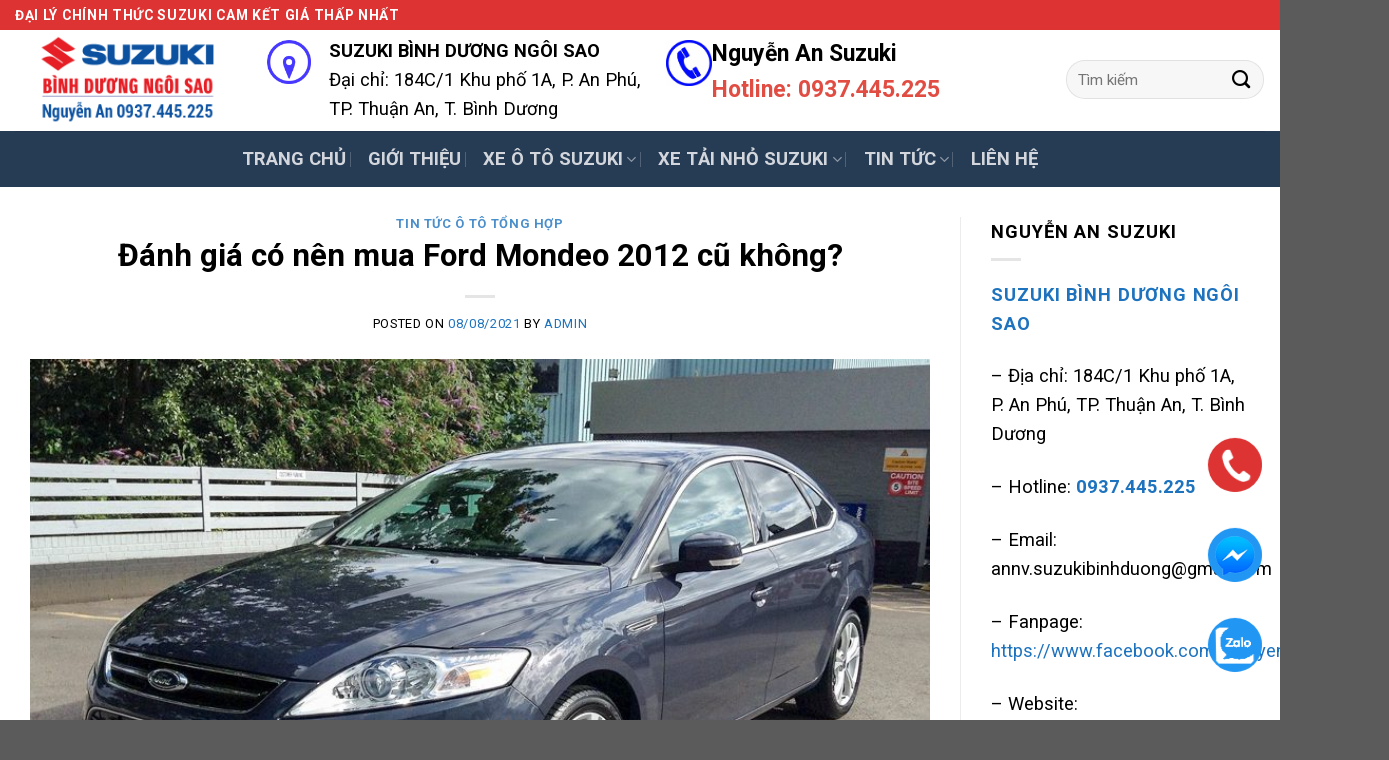

--- FILE ---
content_type: text/html; charset=UTF-8
request_url: https://www.xesuzuki.com.vn/danh-gia-co-nen-mua-ford-mondeo-2012-cu-khong/
body_size: 28819
content:
<!DOCTYPE html>
<!--[if IE 9 ]> <html lang="vi" prefix="og: https://ogp.me/ns#" class="ie9 loading-site no-js"> <![endif]-->
<!--[if IE 8 ]> <html lang="vi" prefix="og: https://ogp.me/ns#" class="ie8 loading-site no-js"> <![endif]-->
<!--[if (gte IE 9)|!(IE)]><!--><html lang="vi" prefix="og: https://ogp.me/ns#" class="loading-site no-js"> <!--<![endif]-->
<head>
	<meta charset="UTF-8" />
	<link rel="profile" href="http://gmpg.org/xfn/11" />
	<link rel="pingback" href="https://www.xesuzuki.com.vn/xmlrpc.php" />

	<script>(function(html){html.className = html.className.replace(/\bno-js\b/,'js')})(document.documentElement);</script>
<meta name="viewport" content="width=device-width, initial-scale=1, maximum-scale=1" />
<!-- Search Engine Optimization by Rank Math PRO - https://s.rankmath.com/home -->
<title>Đánh giá có nên mua Ford Mondeo 2012 cũ không? - Nguyễn An - Suzuki Bình Dương Ngôi Sao</title>
<meta name="description" content="Tại Việt Nam Ford Mondeo 2012 lại không có được sự thành công về doanh số. Còn với xe cũ thì sao? Liệu có nên mua Ford Mondeo 2012 cũ?"/>
<meta name="robots" content="follow, index, max-snippet:-1, max-video-preview:-1, max-image-preview:large"/>
<link rel="canonical" href="https://www.xesuzuki.com.vn/danh-gia-co-nen-mua-ford-mondeo-2012-cu-khong/" />
<meta property="og:locale" content="vi_VN" />
<meta property="og:type" content="article" />
<meta property="og:title" content="Đánh giá có nên mua Ford Mondeo 2012 cũ không? - Nguyễn An - Suzuki Bình Dương Ngôi Sao" />
<meta property="og:description" content="Tại Việt Nam Ford Mondeo 2012 lại không có được sự thành công về doanh số. Còn với xe cũ thì sao? Liệu có nên mua Ford Mondeo 2012 cũ?" />
<meta property="og:url" content="https://www.xesuzuki.com.vn/danh-gia-co-nen-mua-ford-mondeo-2012-cu-khong/" />
<meta property="og:site_name" content="Nguyễn An - Suzuki Bình Dương Ngôi Sao" />
<meta property="article:publisher" content="https://www.facebook.com/Nguyenansuzuki123" />
<meta property="article:author" content="https://www.facebook.com/Dothangmarketing/" />
<meta property="article:section" content="Tin tức ô tô tổng hợp" />
<meta property="og:image" content="https://www.xesuzuki.com.vn/wp-content/uploads/2021/08/Danh-gia-co-nen-mua-Ford-Mondeo-2012-cu-khong.jpg" />
<meta property="og:image:secure_url" content="https://www.xesuzuki.com.vn/wp-content/uploads/2021/08/Danh-gia-co-nen-mua-Ford-Mondeo-2012-cu-khong.jpg" />
<meta property="og:image:width" content="853" />
<meta property="og:image:height" content="543" />
<meta property="og:image:alt" content="Đánh giá có nên mua Ford Mondeo 2012 cũ không?" />
<meta property="og:image:type" content="image/jpeg" />
<meta property="article:published_time" content="2021-08-08T11:33:57+07:00" />
<meta name="twitter:card" content="summary_large_image" />
<meta name="twitter:title" content="Đánh giá có nên mua Ford Mondeo 2012 cũ không? - Nguyễn An - Suzuki Bình Dương Ngôi Sao" />
<meta name="twitter:description" content="Tại Việt Nam Ford Mondeo 2012 lại không có được sự thành công về doanh số. Còn với xe cũ thì sao? Liệu có nên mua Ford Mondeo 2012 cũ?" />
<meta name="twitter:creator" content="@Thng11329609" />
<meta name="twitter:image" content="https://www.xesuzuki.com.vn/wp-content/uploads/2021/08/Danh-gia-co-nen-mua-Ford-Mondeo-2012-cu-khong.jpg" />
<meta name="twitter:label1" content="Written by" />
<meta name="twitter:data1" content="admin" />
<meta name="twitter:label2" content="Time to read" />
<meta name="twitter:data2" content="7 minutes" />
<script type="application/ld+json" class="rank-math-schema-pro">{"@context":"https://schema.org","@graph":[{"@type":"Place","@id":"https://www.xesuzuki.com.vn/#place","address":{"@type":"PostalAddress","streetAddress":"184C/1 Khu ph\u1ed1 Thu\u1eadn An","addressLocality":"Ph\u01b0\u1eddng An Ph\u00fa","addressRegion":"Thu\u1eadn An","postalCode":"75209","addressCountry":"Vi\u1ec7t Nam"}},{"@type":["LocalBusiness","Organization"],"@id":"https://www.xesuzuki.com.vn/#organization","name":"Nguy\u1ec5n An - Suzuki B\u00ecnh D\u01b0\u01a1ng Ng\u00f4i Sao","url":"https://www.xesuzuki.com.vn","email":"annv.suzukibinhduong@gmail.com","address":{"@type":"PostalAddress","streetAddress":"184C/1 Khu ph\u1ed1 Thu\u1eadn An","addressLocality":"Ph\u01b0\u1eddng An Ph\u00fa","addressRegion":"Thu\u1eadn An","postalCode":"75209","addressCountry":"Vi\u1ec7t Nam"},"logo":{"@type":"ImageObject","@id":"https://www.xesuzuki.com.vn/#logo","url":"https://www.xesuzuki.com.vn/wp-content/uploads/2023/02/logo-chu-nhat-co-nen.jpg","caption":"Nguy\u1ec5n An - Suzuki B\u00ecnh D\u01b0\u01a1ng Ng\u00f4i Sao","inLanguage":"vi","width":"1337","height":"536"},"openingHours":["Monday,Tuesday,Wednesday,Thursday,Friday,Saturday,Sunday 08:00-17:00"],"location":{"@id":"https://www.xesuzuki.com.vn/#place"},"image":{"@id":"https://www.xesuzuki.com.vn/#logo"},"telephone":"+84937445225"},{"@type":"WebSite","@id":"https://www.xesuzuki.com.vn/#website","url":"https://www.xesuzuki.com.vn","name":"Nguy\u1ec5n An - Suzuki B\u00ecnh D\u01b0\u01a1ng Ng\u00f4i Sao","publisher":{"@id":"https://www.xesuzuki.com.vn/#organization"},"inLanguage":"vi"},{"@type":"ImageObject","@id":"https://www.xesuzuki.com.vn/wp-content/uploads/2021/08/Danh-gia-co-nen-mua-Ford-Mondeo-2012-cu-khong.jpg","url":"https://www.xesuzuki.com.vn/wp-content/uploads/2021/08/Danh-gia-co-nen-mua-Ford-Mondeo-2012-cu-khong.jpg","width":"853","height":"543","caption":"\u0110\u00e1nh gi\u00e1 c\u00f3 n\u00ean mua Ford Mondeo 2012 c\u0169 kh\u00f4ng?","inLanguage":"vi"},{"@type":"BreadcrumbList","@id":"https://www.xesuzuki.com.vn/danh-gia-co-nen-mua-ford-mondeo-2012-cu-khong/#breadcrumb","itemListElement":[{"@type":"ListItem","position":"1","item":{"@id":"https://www.xesuzuki.com.vn","name":"Home"}},{"@type":"ListItem","position":"2","item":{"@id":"https://www.xesuzuki.com.vn/tin-tuc-o-to-tong-hop/","name":"Tin t\u1ee9c \u00f4 t\u00f4 t\u1ed5ng h\u1ee3p"}},{"@type":"ListItem","position":"3","item":{"@id":"https://www.xesuzuki.com.vn/danh-gia-co-nen-mua-ford-mondeo-2012-cu-khong/","name":"\u0110\u00e1nh gi\u00e1 c\u00f3 n\u00ean mua Ford Mondeo 2012 c\u0169 kh\u00f4ng?"}}]},{"@type":"Person","@id":"https://www.xesuzuki.com.vn/author/admin/","name":"admin","description":"-","url":"https://www.xesuzuki.com.vn/author/admin/","image":{"@type":"ImageObject","@id":"https://secure.gravatar.com/avatar/fdf951bc8359f1bb7bd8d0ea23b01d45c50e1d92bc0cd0197346142946b27539?s=96&amp;d=mm&amp;r=g","url":"https://secure.gravatar.com/avatar/fdf951bc8359f1bb7bd8d0ea23b01d45c50e1d92bc0cd0197346142946b27539?s=96&amp;d=mm&amp;r=g","caption":"admin","inLanguage":"vi"},"sameAs":["https://www.facebook.com/Dothangmarketing/","https://twitter.com/https://twitter.com/Thng11329609"],"worksFor":{"@id":"https://www.xesuzuki.com.vn/#organization"}},{"@type":"WebPage","@id":"https://www.xesuzuki.com.vn/danh-gia-co-nen-mua-ford-mondeo-2012-cu-khong/#webpage","url":"https://www.xesuzuki.com.vn/danh-gia-co-nen-mua-ford-mondeo-2012-cu-khong/","name":"\u0110\u00e1nh gi\u00e1 c\u00f3 n\u00ean mua Ford Mondeo 2012 c\u0169 kh\u00f4ng? - Nguy\u1ec5n An - Suzuki B\u00ecnh D\u01b0\u01a1ng Ng\u00f4i Sao","datePublished":"2021-08-08T11:33:57+07:00","dateModified":"2021-08-08T11:33:57+07:00","author":{"@id":"https://www.xesuzuki.com.vn/author/admin/"},"isPartOf":{"@id":"https://www.xesuzuki.com.vn/#website"},"primaryImageOfPage":{"@id":"https://www.xesuzuki.com.vn/wp-content/uploads/2021/08/Danh-gia-co-nen-mua-Ford-Mondeo-2012-cu-khong.jpg"},"inLanguage":"vi","breadcrumb":{"@id":"https://www.xesuzuki.com.vn/danh-gia-co-nen-mua-ford-mondeo-2012-cu-khong/#breadcrumb"}},{"@type":"BlogPosting","headline":"\u0110\u00e1nh gi\u00e1 c\u00f3 n\u00ean mua Ford Mondeo 2012 c\u0169 kh\u00f4ng? - Nguy\u1ec5n An - Suzuki B\u00ecnh D\u01b0\u01a1ng Ng\u00f4i Sao","datePublished":"2021-08-08T11:33:57+07:00","dateModified":"2021-08-08T11:33:57+07:00","author":{"@id":"https://www.xesuzuki.com.vn/author/admin/"},"publisher":{"@id":"https://www.xesuzuki.com.vn/#organization"},"description":"T\u1ea1i Vi\u1ec7t Nam Ford Mondeo 2012 l\u1ea1i kh\u00f4ng c\u00f3 \u0111\u01b0\u1ee3c s\u1ef1 th\u00e0nh c\u00f4ng v\u1ec1 doanh s\u1ed1. C\u00f2n v\u1edbi xe c\u0169 th\u00ec sao? Li\u1ec7u c\u00f3 n\u00ean mua Ford Mondeo 2012 c\u0169?","name":"\u0110\u00e1nh gi\u00e1 c\u00f3 n\u00ean mua Ford Mondeo 2012 c\u0169 kh\u00f4ng? - Nguy\u1ec5n An - Suzuki B\u00ecnh D\u01b0\u01a1ng Ng\u00f4i Sao","@id":"https://www.xesuzuki.com.vn/danh-gia-co-nen-mua-ford-mondeo-2012-cu-khong/#richSnippet","isPartOf":{"@id":"https://www.xesuzuki.com.vn/danh-gia-co-nen-mua-ford-mondeo-2012-cu-khong/#webpage"},"image":{"@id":"https://www.xesuzuki.com.vn/wp-content/uploads/2021/08/Danh-gia-co-nen-mua-Ford-Mondeo-2012-cu-khong.jpg"},"inLanguage":"vi","mainEntityOfPage":{"@id":"https://www.xesuzuki.com.vn/danh-gia-co-nen-mua-ford-mondeo-2012-cu-khong/#webpage"}}]}</script>
<!-- /Rank Math WordPress SEO plugin -->

<link rel='dns-prefetch' href='//cdn.jsdelivr.net' />
<link rel='dns-prefetch' href='//fonts.googleapis.com' />
<link rel="alternate" type="application/rss+xml" title="Dòng thông tin Nguyễn An - Suzuki Bình Dương Ngôi Sao &raquo;" href="https://www.xesuzuki.com.vn/feed/" />
<link rel="alternate" type="application/rss+xml" title="Nguyễn An - Suzuki Bình Dương Ngôi Sao &raquo; Dòng bình luận" href="https://www.xesuzuki.com.vn/comments/feed/" />
<link rel="alternate" type="application/rss+xml" title="Nguyễn An - Suzuki Bình Dương Ngôi Sao &raquo; Đánh giá có nên mua Ford Mondeo 2012 cũ không? Dòng bình luận" href="https://www.xesuzuki.com.vn/danh-gia-co-nen-mua-ford-mondeo-2012-cu-khong/feed/" />
<link rel="alternate" title="oNhúng (JSON)" type="application/json+oembed" href="https://www.xesuzuki.com.vn/wp-json/oembed/1.0/embed?url=https%3A%2F%2Fwww.xesuzuki.com.vn%2Fdanh-gia-co-nen-mua-ford-mondeo-2012-cu-khong%2F" />
<link rel="alternate" title="oNhúng (XML)" type="text/xml+oembed" href="https://www.xesuzuki.com.vn/wp-json/oembed/1.0/embed?url=https%3A%2F%2Fwww.xesuzuki.com.vn%2Fdanh-gia-co-nen-mua-ford-mondeo-2012-cu-khong%2F&#038;format=xml" />
<link rel="prefetch" href="https://www.xesuzuki.com.vn/wp-content/themes/flatsome/assets/js/chunk.countup.fe2c1016.js" />
<link rel="prefetch" href="https://www.xesuzuki.com.vn/wp-content/themes/flatsome/assets/js/chunk.sticky-sidebar.a58a6557.js" />
<link rel="prefetch" href="https://www.xesuzuki.com.vn/wp-content/themes/flatsome/assets/js/chunk.tooltips.29144c1c.js" />
<link rel="prefetch" href="https://www.xesuzuki.com.vn/wp-content/themes/flatsome/assets/js/chunk.vendors-popups.947eca5c.js" />
<link rel="prefetch" href="https://www.xesuzuki.com.vn/wp-content/themes/flatsome/assets/js/chunk.vendors-slider.f0d2cbc9.js" />
<style id='wp-img-auto-sizes-contain-inline-css' type='text/css'>
img:is([sizes=auto i],[sizes^="auto," i]){contain-intrinsic-size:3000px 1500px}
/*# sourceURL=wp-img-auto-sizes-contain-inline-css */
</style>
<style id='wp-emoji-styles-inline-css' type='text/css'>

	img.wp-smiley, img.emoji {
		display: inline !important;
		border: none !important;
		box-shadow: none !important;
		height: 1em !important;
		width: 1em !important;
		margin: 0 0.07em !important;
		vertical-align: -0.1em !important;
		background: none !important;
		padding: 0 !important;
	}
/*# sourceURL=wp-emoji-styles-inline-css */
</style>
<style id='wp-block-library-inline-css' type='text/css'>
:root{--wp-block-synced-color:#7a00df;--wp-block-synced-color--rgb:122,0,223;--wp-bound-block-color:var(--wp-block-synced-color);--wp-editor-canvas-background:#ddd;--wp-admin-theme-color:#007cba;--wp-admin-theme-color--rgb:0,124,186;--wp-admin-theme-color-darker-10:#006ba1;--wp-admin-theme-color-darker-10--rgb:0,107,160.5;--wp-admin-theme-color-darker-20:#005a87;--wp-admin-theme-color-darker-20--rgb:0,90,135;--wp-admin-border-width-focus:2px}@media (min-resolution:192dpi){:root{--wp-admin-border-width-focus:1.5px}}.wp-element-button{cursor:pointer}:root .has-very-light-gray-background-color{background-color:#eee}:root .has-very-dark-gray-background-color{background-color:#313131}:root .has-very-light-gray-color{color:#eee}:root .has-very-dark-gray-color{color:#313131}:root .has-vivid-green-cyan-to-vivid-cyan-blue-gradient-background{background:linear-gradient(135deg,#00d084,#0693e3)}:root .has-purple-crush-gradient-background{background:linear-gradient(135deg,#34e2e4,#4721fb 50%,#ab1dfe)}:root .has-hazy-dawn-gradient-background{background:linear-gradient(135deg,#faaca8,#dad0ec)}:root .has-subdued-olive-gradient-background{background:linear-gradient(135deg,#fafae1,#67a671)}:root .has-atomic-cream-gradient-background{background:linear-gradient(135deg,#fdd79a,#004a59)}:root .has-nightshade-gradient-background{background:linear-gradient(135deg,#330968,#31cdcf)}:root .has-midnight-gradient-background{background:linear-gradient(135deg,#020381,#2874fc)}:root{--wp--preset--font-size--normal:16px;--wp--preset--font-size--huge:42px}.has-regular-font-size{font-size:1em}.has-larger-font-size{font-size:2.625em}.has-normal-font-size{font-size:var(--wp--preset--font-size--normal)}.has-huge-font-size{font-size:var(--wp--preset--font-size--huge)}.has-text-align-center{text-align:center}.has-text-align-left{text-align:left}.has-text-align-right{text-align:right}.has-fit-text{white-space:nowrap!important}#end-resizable-editor-section{display:none}.aligncenter{clear:both}.items-justified-left{justify-content:flex-start}.items-justified-center{justify-content:center}.items-justified-right{justify-content:flex-end}.items-justified-space-between{justify-content:space-between}.screen-reader-text{border:0;clip-path:inset(50%);height:1px;margin:-1px;overflow:hidden;padding:0;position:absolute;width:1px;word-wrap:normal!important}.screen-reader-text:focus{background-color:#ddd;clip-path:none;color:#444;display:block;font-size:1em;height:auto;left:5px;line-height:normal;padding:15px 23px 14px;text-decoration:none;top:5px;width:auto;z-index:100000}html :where(.has-border-color){border-style:solid}html :where([style*=border-top-color]){border-top-style:solid}html :where([style*=border-right-color]){border-right-style:solid}html :where([style*=border-bottom-color]){border-bottom-style:solid}html :where([style*=border-left-color]){border-left-style:solid}html :where([style*=border-width]){border-style:solid}html :where([style*=border-top-width]){border-top-style:solid}html :where([style*=border-right-width]){border-right-style:solid}html :where([style*=border-bottom-width]){border-bottom-style:solid}html :where([style*=border-left-width]){border-left-style:solid}html :where(img[class*=wp-image-]){height:auto;max-width:100%}:where(figure){margin:0 0 1em}html :where(.is-position-sticky){--wp-admin--admin-bar--position-offset:var(--wp-admin--admin-bar--height,0px)}@media screen and (max-width:600px){html :where(.is-position-sticky){--wp-admin--admin-bar--position-offset:0px}}

/*# sourceURL=wp-block-library-inline-css */
</style><style id='global-styles-inline-css' type='text/css'>
:root{--wp--preset--aspect-ratio--square: 1;--wp--preset--aspect-ratio--4-3: 4/3;--wp--preset--aspect-ratio--3-4: 3/4;--wp--preset--aspect-ratio--3-2: 3/2;--wp--preset--aspect-ratio--2-3: 2/3;--wp--preset--aspect-ratio--16-9: 16/9;--wp--preset--aspect-ratio--9-16: 9/16;--wp--preset--color--black: #000000;--wp--preset--color--cyan-bluish-gray: #abb8c3;--wp--preset--color--white: #ffffff;--wp--preset--color--pale-pink: #f78da7;--wp--preset--color--vivid-red: #cf2e2e;--wp--preset--color--luminous-vivid-orange: #ff6900;--wp--preset--color--luminous-vivid-amber: #fcb900;--wp--preset--color--light-green-cyan: #7bdcb5;--wp--preset--color--vivid-green-cyan: #00d084;--wp--preset--color--pale-cyan-blue: #8ed1fc;--wp--preset--color--vivid-cyan-blue: #0693e3;--wp--preset--color--vivid-purple: #9b51e0;--wp--preset--gradient--vivid-cyan-blue-to-vivid-purple: linear-gradient(135deg,rgb(6,147,227) 0%,rgb(155,81,224) 100%);--wp--preset--gradient--light-green-cyan-to-vivid-green-cyan: linear-gradient(135deg,rgb(122,220,180) 0%,rgb(0,208,130) 100%);--wp--preset--gradient--luminous-vivid-amber-to-luminous-vivid-orange: linear-gradient(135deg,rgb(252,185,0) 0%,rgb(255,105,0) 100%);--wp--preset--gradient--luminous-vivid-orange-to-vivid-red: linear-gradient(135deg,rgb(255,105,0) 0%,rgb(207,46,46) 100%);--wp--preset--gradient--very-light-gray-to-cyan-bluish-gray: linear-gradient(135deg,rgb(238,238,238) 0%,rgb(169,184,195) 100%);--wp--preset--gradient--cool-to-warm-spectrum: linear-gradient(135deg,rgb(74,234,220) 0%,rgb(151,120,209) 20%,rgb(207,42,186) 40%,rgb(238,44,130) 60%,rgb(251,105,98) 80%,rgb(254,248,76) 100%);--wp--preset--gradient--blush-light-purple: linear-gradient(135deg,rgb(255,206,236) 0%,rgb(152,150,240) 100%);--wp--preset--gradient--blush-bordeaux: linear-gradient(135deg,rgb(254,205,165) 0%,rgb(254,45,45) 50%,rgb(107,0,62) 100%);--wp--preset--gradient--luminous-dusk: linear-gradient(135deg,rgb(255,203,112) 0%,rgb(199,81,192) 50%,rgb(65,88,208) 100%);--wp--preset--gradient--pale-ocean: linear-gradient(135deg,rgb(255,245,203) 0%,rgb(182,227,212) 50%,rgb(51,167,181) 100%);--wp--preset--gradient--electric-grass: linear-gradient(135deg,rgb(202,248,128) 0%,rgb(113,206,126) 100%);--wp--preset--gradient--midnight: linear-gradient(135deg,rgb(2,3,129) 0%,rgb(40,116,252) 100%);--wp--preset--font-size--small: 13px;--wp--preset--font-size--medium: 20px;--wp--preset--font-size--large: 36px;--wp--preset--font-size--x-large: 42px;--wp--preset--spacing--20: 0.44rem;--wp--preset--spacing--30: 0.67rem;--wp--preset--spacing--40: 1rem;--wp--preset--spacing--50: 1.5rem;--wp--preset--spacing--60: 2.25rem;--wp--preset--spacing--70: 3.38rem;--wp--preset--spacing--80: 5.06rem;--wp--preset--shadow--natural: 6px 6px 9px rgba(0, 0, 0, 0.2);--wp--preset--shadow--deep: 12px 12px 50px rgba(0, 0, 0, 0.4);--wp--preset--shadow--sharp: 6px 6px 0px rgba(0, 0, 0, 0.2);--wp--preset--shadow--outlined: 6px 6px 0px -3px rgb(255, 255, 255), 6px 6px rgb(0, 0, 0);--wp--preset--shadow--crisp: 6px 6px 0px rgb(0, 0, 0);}:where(.is-layout-flex){gap: 0.5em;}:where(.is-layout-grid){gap: 0.5em;}body .is-layout-flex{display: flex;}.is-layout-flex{flex-wrap: wrap;align-items: center;}.is-layout-flex > :is(*, div){margin: 0;}body .is-layout-grid{display: grid;}.is-layout-grid > :is(*, div){margin: 0;}:where(.wp-block-columns.is-layout-flex){gap: 2em;}:where(.wp-block-columns.is-layout-grid){gap: 2em;}:where(.wp-block-post-template.is-layout-flex){gap: 1.25em;}:where(.wp-block-post-template.is-layout-grid){gap: 1.25em;}.has-black-color{color: var(--wp--preset--color--black) !important;}.has-cyan-bluish-gray-color{color: var(--wp--preset--color--cyan-bluish-gray) !important;}.has-white-color{color: var(--wp--preset--color--white) !important;}.has-pale-pink-color{color: var(--wp--preset--color--pale-pink) !important;}.has-vivid-red-color{color: var(--wp--preset--color--vivid-red) !important;}.has-luminous-vivid-orange-color{color: var(--wp--preset--color--luminous-vivid-orange) !important;}.has-luminous-vivid-amber-color{color: var(--wp--preset--color--luminous-vivid-amber) !important;}.has-light-green-cyan-color{color: var(--wp--preset--color--light-green-cyan) !important;}.has-vivid-green-cyan-color{color: var(--wp--preset--color--vivid-green-cyan) !important;}.has-pale-cyan-blue-color{color: var(--wp--preset--color--pale-cyan-blue) !important;}.has-vivid-cyan-blue-color{color: var(--wp--preset--color--vivid-cyan-blue) !important;}.has-vivid-purple-color{color: var(--wp--preset--color--vivid-purple) !important;}.has-black-background-color{background-color: var(--wp--preset--color--black) !important;}.has-cyan-bluish-gray-background-color{background-color: var(--wp--preset--color--cyan-bluish-gray) !important;}.has-white-background-color{background-color: var(--wp--preset--color--white) !important;}.has-pale-pink-background-color{background-color: var(--wp--preset--color--pale-pink) !important;}.has-vivid-red-background-color{background-color: var(--wp--preset--color--vivid-red) !important;}.has-luminous-vivid-orange-background-color{background-color: var(--wp--preset--color--luminous-vivid-orange) !important;}.has-luminous-vivid-amber-background-color{background-color: var(--wp--preset--color--luminous-vivid-amber) !important;}.has-light-green-cyan-background-color{background-color: var(--wp--preset--color--light-green-cyan) !important;}.has-vivid-green-cyan-background-color{background-color: var(--wp--preset--color--vivid-green-cyan) !important;}.has-pale-cyan-blue-background-color{background-color: var(--wp--preset--color--pale-cyan-blue) !important;}.has-vivid-cyan-blue-background-color{background-color: var(--wp--preset--color--vivid-cyan-blue) !important;}.has-vivid-purple-background-color{background-color: var(--wp--preset--color--vivid-purple) !important;}.has-black-border-color{border-color: var(--wp--preset--color--black) !important;}.has-cyan-bluish-gray-border-color{border-color: var(--wp--preset--color--cyan-bluish-gray) !important;}.has-white-border-color{border-color: var(--wp--preset--color--white) !important;}.has-pale-pink-border-color{border-color: var(--wp--preset--color--pale-pink) !important;}.has-vivid-red-border-color{border-color: var(--wp--preset--color--vivid-red) !important;}.has-luminous-vivid-orange-border-color{border-color: var(--wp--preset--color--luminous-vivid-orange) !important;}.has-luminous-vivid-amber-border-color{border-color: var(--wp--preset--color--luminous-vivid-amber) !important;}.has-light-green-cyan-border-color{border-color: var(--wp--preset--color--light-green-cyan) !important;}.has-vivid-green-cyan-border-color{border-color: var(--wp--preset--color--vivid-green-cyan) !important;}.has-pale-cyan-blue-border-color{border-color: var(--wp--preset--color--pale-cyan-blue) !important;}.has-vivid-cyan-blue-border-color{border-color: var(--wp--preset--color--vivid-cyan-blue) !important;}.has-vivid-purple-border-color{border-color: var(--wp--preset--color--vivid-purple) !important;}.has-vivid-cyan-blue-to-vivid-purple-gradient-background{background: var(--wp--preset--gradient--vivid-cyan-blue-to-vivid-purple) !important;}.has-light-green-cyan-to-vivid-green-cyan-gradient-background{background: var(--wp--preset--gradient--light-green-cyan-to-vivid-green-cyan) !important;}.has-luminous-vivid-amber-to-luminous-vivid-orange-gradient-background{background: var(--wp--preset--gradient--luminous-vivid-amber-to-luminous-vivid-orange) !important;}.has-luminous-vivid-orange-to-vivid-red-gradient-background{background: var(--wp--preset--gradient--luminous-vivid-orange-to-vivid-red) !important;}.has-very-light-gray-to-cyan-bluish-gray-gradient-background{background: var(--wp--preset--gradient--very-light-gray-to-cyan-bluish-gray) !important;}.has-cool-to-warm-spectrum-gradient-background{background: var(--wp--preset--gradient--cool-to-warm-spectrum) !important;}.has-blush-light-purple-gradient-background{background: var(--wp--preset--gradient--blush-light-purple) !important;}.has-blush-bordeaux-gradient-background{background: var(--wp--preset--gradient--blush-bordeaux) !important;}.has-luminous-dusk-gradient-background{background: var(--wp--preset--gradient--luminous-dusk) !important;}.has-pale-ocean-gradient-background{background: var(--wp--preset--gradient--pale-ocean) !important;}.has-electric-grass-gradient-background{background: var(--wp--preset--gradient--electric-grass) !important;}.has-midnight-gradient-background{background: var(--wp--preset--gradient--midnight) !important;}.has-small-font-size{font-size: var(--wp--preset--font-size--small) !important;}.has-medium-font-size{font-size: var(--wp--preset--font-size--medium) !important;}.has-large-font-size{font-size: var(--wp--preset--font-size--large) !important;}.has-x-large-font-size{font-size: var(--wp--preset--font-size--x-large) !important;}
/*# sourceURL=global-styles-inline-css */
</style>

<style id='classic-theme-styles-inline-css' type='text/css'>
/*! This file is auto-generated */
.wp-block-button__link{color:#fff;background-color:#32373c;border-radius:9999px;box-shadow:none;text-decoration:none;padding:calc(.667em + 2px) calc(1.333em + 2px);font-size:1.125em}.wp-block-file__button{background:#32373c;color:#fff;text-decoration:none}
/*# sourceURL=/wp-includes/css/classic-themes.min.css */
</style>
<link rel='stylesheet' id='contact-form-7-css' href='https://www.xesuzuki.com.vn/wp-content/plugins/contact-form-7/includes/css/styles.css?ver=5.5.6' type='text/css' media='all' />
<link rel='stylesheet' id='toc-screen-css' href='https://www.xesuzuki.com.vn/wp-content/plugins/table-of-contents-plus/screen.min.css?ver=2106' type='text/css' media='all' />
<style id='woocommerce-inline-inline-css' type='text/css'>
.woocommerce form .form-row .required { visibility: visible; }
/*# sourceURL=woocommerce-inline-inline-css */
</style>
<link rel='stylesheet' id='jannah-extensions-shortcodes-styles-css' href='https://www.xesuzuki.com.vn/wp-content/plugins/jannah-extensions/shortcodes/assets/style.css?ver=6.9' type='text/css' media='all' />
<link rel='stylesheet' id='flatsome-main-css' href='https://www.xesuzuki.com.vn/wp-content/themes/flatsome/assets/css/flatsome.css?ver=3.15.4' type='text/css' media='all' />
<style id='flatsome-main-inline-css' type='text/css'>
@font-face {
				font-family: "fl-icons";
				font-display: block;
				src: url(https://www.xesuzuki.com.vn/wp-content/themes/flatsome/assets/css/icons/fl-icons.eot?v=3.15.4);
				src:
					url(https://www.xesuzuki.com.vn/wp-content/themes/flatsome/assets/css/icons/fl-icons.eot#iefix?v=3.15.4) format("embedded-opentype"),
					url(https://www.xesuzuki.com.vn/wp-content/themes/flatsome/assets/css/icons/fl-icons.woff2?v=3.15.4) format("woff2"),
					url(https://www.xesuzuki.com.vn/wp-content/themes/flatsome/assets/css/icons/fl-icons.ttf?v=3.15.4) format("truetype"),
					url(https://www.xesuzuki.com.vn/wp-content/themes/flatsome/assets/css/icons/fl-icons.woff?v=3.15.4) format("woff"),
					url(https://www.xesuzuki.com.vn/wp-content/themes/flatsome/assets/css/icons/fl-icons.svg?v=3.15.4#fl-icons) format("svg");
			}
/*# sourceURL=flatsome-main-inline-css */
</style>
<link rel='stylesheet' id='flatsome-shop-css' href='https://www.xesuzuki.com.vn/wp-content/themes/flatsome/assets/css/flatsome-shop.css?ver=3.15.4' type='text/css' media='all' />
<link rel='stylesheet' id='flatsome-style-css' href='https://www.xesuzuki.com.vn/wp-content/themes/flatsome-child/style.css?ver=3.0' type='text/css' media='all' />
<link rel='stylesheet' id='flatsome-googlefonts-css' href='//fonts.googleapis.com/css?family=Roboto%3Aregular%2C700%2Cregular%2C700%2Cregular&#038;display=swap&#038;ver=3.9' type='text/css' media='all' />
<script type="text/javascript" src="https://www.xesuzuki.com.vn/wp-includes/js/jquery/jquery.min.js?ver=3.7.1" id="jquery-core-js"></script>
<script type="text/javascript" src="https://www.xesuzuki.com.vn/wp-includes/js/jquery/jquery-migrate.min.js?ver=3.4.1" id="jquery-migrate-js"></script>
<link rel="https://api.w.org/" href="https://www.xesuzuki.com.vn/wp-json/" /><link rel="alternate" title="JSON" type="application/json" href="https://www.xesuzuki.com.vn/wp-json/wp/v2/posts/1468" /><link rel="EditURI" type="application/rsd+xml" title="RSD" href="https://www.xesuzuki.com.vn/xmlrpc.php?rsd" />
<meta name="generator" content="WordPress 6.9" />
<link rel='shortlink' href='https://www.xesuzuki.com.vn/?p=1468' />
<style>.bg{opacity: 0; transition: opacity 1s; -webkit-transition: opacity 1s;} .bg-loaded{opacity: 1;}</style><!--[if IE]><link rel="stylesheet" type="text/css" href="https://www.xesuzuki.com.vn/wp-content/themes/flatsome/assets/css/ie-fallback.css"><script src="//cdnjs.cloudflare.com/ajax/libs/html5shiv/3.6.1/html5shiv.js"></script><script>var head = document.getElementsByTagName('head')[0],style = document.createElement('style');style.type = 'text/css';style.styleSheet.cssText = ':before,:after{content:none !important';head.appendChild(style);setTimeout(function(){head.removeChild(style);}, 0);</script><script src="https://www.xesuzuki.com.vn/wp-content/themes/flatsome/assets/libs/ie-flexibility.js"></script><![endif]--><script async src="https://pagead2.googlesyndication.com/pagead/js/adsbygoogle.js?client=ca-pub-3390445233289872"
     crossorigin="anonymous"></script>	<noscript><style>.woocommerce-product-gallery{ opacity: 1 !important; }</style></noscript>
	<link rel="icon" href="https://www.xesuzuki.com.vn/wp-content/uploads/2022/03/cropped-logo-vuong-32x32.png" sizes="32x32" />
<link rel="icon" href="https://www.xesuzuki.com.vn/wp-content/uploads/2022/03/cropped-logo-vuong-192x192.png" sizes="192x192" />
<link rel="apple-touch-icon" href="https://www.xesuzuki.com.vn/wp-content/uploads/2022/03/cropped-logo-vuong-180x180.png" />
<meta name="msapplication-TileImage" content="https://www.xesuzuki.com.vn/wp-content/uploads/2022/03/cropped-logo-vuong-270x270.png" />
<style id="custom-css" type="text/css">:root {--primary-color: #dd3333;}.container-width, .full-width .ubermenu-nav, .container, .row{max-width: 1410px}.row.row-collapse{max-width: 1380px}.row.row-small{max-width: 1402.5px}.row.row-large{max-width: 1440px}.header-main{height: 101px}#logo img{max-height: 101px}#logo{width:222px;}.header-bottom{min-height: 38px}.header-top{min-height: 30px}.transparent .header-main{height: 30px}.transparent #logo img{max-height: 30px}.has-transparent + .page-title:first-of-type,.has-transparent + #main > .page-title,.has-transparent + #main > div > .page-title,.has-transparent + #main .page-header-wrapper:first-of-type .page-title{padding-top: 110px;}.header.show-on-scroll,.stuck .header-main{height:70px!important}.stuck #logo img{max-height: 70px!important}.search-form{ width: 100%;}.header-bg-color {background-color: rgba(255,255,255,0.9)}.header-bottom {background-color: #263b54}.header-main .nav > li > a{line-height: 16px }.header-wrapper:not(.stuck) .header-main .header-nav{margin-top: -2px }.stuck .header-main .nav > li > a{line-height: 50px }.header-bottom-nav > li > a{line-height: 36px }@media (max-width: 549px) {.header-main{height: 70px}#logo img{max-height: 70px}}/* Color */.accordion-title.active, .has-icon-bg .icon .icon-inner,.logo a, .primary.is-underline, .primary.is-link, .badge-outline .badge-inner, .nav-outline > li.active> a,.nav-outline >li.active > a, .cart-icon strong,[data-color='primary'], .is-outline.primary{color: #dd3333;}/* Color !important */[data-text-color="primary"]{color: #dd3333!important;}/* Background Color */[data-text-bg="primary"]{background-color: #dd3333;}/* Background */.scroll-to-bullets a,.featured-title, .label-new.menu-item > a:after, .nav-pagination > li > .current,.nav-pagination > li > span:hover,.nav-pagination > li > a:hover,.has-hover:hover .badge-outline .badge-inner,button[type="submit"], .button.wc-forward:not(.checkout):not(.checkout-button), .button.submit-button, .button.primary:not(.is-outline),.featured-table .title,.is-outline:hover, .has-icon:hover .icon-label,.nav-dropdown-bold .nav-column li > a:hover, .nav-dropdown.nav-dropdown-bold > li > a:hover, .nav-dropdown-bold.dark .nav-column li > a:hover, .nav-dropdown.nav-dropdown-bold.dark > li > a:hover, .header-vertical-menu__opener ,.is-outline:hover, .tagcloud a:hover,.grid-tools a, input[type='submit']:not(.is-form), .box-badge:hover .box-text, input.button.alt,.nav-box > li > a:hover,.nav-box > li.active > a,.nav-pills > li.active > a ,.current-dropdown .cart-icon strong, .cart-icon:hover strong, .nav-line-bottom > li > a:before, .nav-line-grow > li > a:before, .nav-line > li > a:before,.banner, .header-top, .slider-nav-circle .flickity-prev-next-button:hover svg, .slider-nav-circle .flickity-prev-next-button:hover .arrow, .primary.is-outline:hover, .button.primary:not(.is-outline), input[type='submit'].primary, input[type='submit'].primary, input[type='reset'].button, input[type='button'].primary, .badge-inner{background-color: #dd3333;}/* Border */.nav-vertical.nav-tabs > li.active > a,.scroll-to-bullets a.active,.nav-pagination > li > .current,.nav-pagination > li > span:hover,.nav-pagination > li > a:hover,.has-hover:hover .badge-outline .badge-inner,.accordion-title.active,.featured-table,.is-outline:hover, .tagcloud a:hover,blockquote, .has-border, .cart-icon strong:after,.cart-icon strong,.blockUI:before, .processing:before,.loading-spin, .slider-nav-circle .flickity-prev-next-button:hover svg, .slider-nav-circle .flickity-prev-next-button:hover .arrow, .primary.is-outline:hover{border-color: #dd3333}.nav-tabs > li.active > a{border-top-color: #dd3333}.widget_shopping_cart_content .blockUI.blockOverlay:before { border-left-color: #dd3333 }.woocommerce-checkout-review-order .blockUI.blockOverlay:before { border-left-color: #dd3333 }/* Fill */.slider .flickity-prev-next-button:hover svg,.slider .flickity-prev-next-button:hover .arrow{fill: #dd3333;}body{font-size: 115%;}@media screen and (max-width: 549px){body{font-size: 109%;}}body{font-family:"Roboto", sans-serif}body{font-weight: 0}body{color: #000000}.nav > li > a {font-family:"Roboto", sans-serif;}.mobile-sidebar-levels-2 .nav > li > ul > li > a {font-family:"Roboto", sans-serif;}.nav > li > a {font-weight: 700;}.mobile-sidebar-levels-2 .nav > li > ul > li > a {font-weight: 700;}h1,h2,h3,h4,h5,h6,.heading-font, .off-canvas-center .nav-sidebar.nav-vertical > li > a{font-family: "Roboto", sans-serif;}h1,h2,h3,h4,h5,h6,.heading-font,.banner h1,.banner h2{font-weight: 700;}h1,h2,h3,h4,h5,h6,.heading-font{color: #000000;}.alt-font{font-family: "Roboto", sans-serif;}.alt-font{font-weight: 0!important;}a{color: #1e73be;}a:hover{color: #111111;}.tagcloud a:hover{border-color: #111111;background-color: #111111;}@media screen and (min-width: 550px){.products .box-vertical .box-image{min-width: 300px!important;width: 300px!important;}}.label-new.menu-item > a:after{content:"New";}.label-hot.menu-item > a:after{content:"Hot";}.label-sale.menu-item > a:after{content:"Sale";}.label-popular.menu-item > a:after{content:"Popular";}</style></head>

<body class="wp-singular post-template-default single single-post postid-1468 single-format-standard wp-theme-flatsome wp-child-theme-flatsome-child theme-flatsome woocommerce-no-js lightbox nav-dropdown-has-arrow nav-dropdown-has-shadow nav-dropdown-has-border">


<a class="skip-link screen-reader-text" href="#main">Skip to content</a>

<div id="wrapper">

	
	<header id="header" class="header has-sticky sticky-jump">
		<div class="header-wrapper">
			<div id="top-bar" class="header-top hide-for-sticky nav-dark">
    <div class="flex-row container">
      <div class="flex-col hide-for-medium flex-left">
          <ul class="nav nav-left medium-nav-center nav-small  nav-divided">
              <li class="html custom html_topbar_left"><strong class="uppercase">Đại lý Chính thức Suzuki cam kết giá thấp nhất</strong></li>          </ul>
      </div>

      <div class="flex-col hide-for-medium flex-center">
          <ul class="nav nav-center nav-small  nav-divided">
                        </ul>
      </div>

      <div class="flex-col hide-for-medium flex-right">
         <ul class="nav top-bar-nav nav-right nav-small  nav-divided">
                        </ul>
      </div>

            <div class="flex-col show-for-medium flex-grow">
          <ul class="nav nav-center nav-small mobile-nav  nav-divided">
              <li class="html custom html_topbar_left"><strong class="uppercase">Đại lý Chính thức Suzuki cam kết giá thấp nhất</strong></li>          </ul>
      </div>
      
    </div>
</div>
<div id="masthead" class="header-main ">
      <div class="header-inner flex-row container logo-left medium-logo-center" role="navigation">

          <!-- Logo -->
          <div id="logo" class="flex-col logo">
            
<!-- Header logo -->
<a href="https://www.xesuzuki.com.vn/" title="Nguyễn An &#8211; Suzuki Bình Dương Ngôi Sao - Website Chính thức của Suzuki Việt Nam" rel="home">
		<img width="470" height="200" src="https://www.xesuzuki.com.vn/wp-content/uploads/2022/03/logo.png" class="header_logo header-logo" alt="Nguyễn An &#8211; Suzuki Bình Dương Ngôi Sao"/><img  width="470" height="200" src="https://www.xesuzuki.com.vn/wp-content/uploads/2022/03/logo.png" class="header-logo-dark" alt="Nguyễn An &#8211; Suzuki Bình Dương Ngôi Sao"/></a>
          </div>

          <!-- Mobile Left Elements -->
          <div class="flex-col show-for-medium flex-left">
            <ul class="mobile-nav nav nav-left ">
              <li class="nav-icon has-icon">
  		<a href="#" data-open="#main-menu" data-pos="left" data-bg="main-menu-overlay" data-color="" class="is-small" aria-label="Menu" aria-controls="main-menu" aria-expanded="false">
		
		  <i class="icon-menu" ></i>
		  		</a>
	</li>            </ul>
          </div>

          <!-- Left Elements -->
          <div class="flex-col hide-for-medium flex-left
            flex-grow">
            <ul class="header-nav header-nav-main nav nav-left  nav-size-medium nav-spacing-medium nav-uppercase" >
              <li class="header-block"><div class="header-block-block-1"><div class="row row-collapse"  id="row-1059366969">


	<div id="col-284550529" class="col medium-6 small-12 large-6"  >
				<div class="col-inner"  >
			
			


		<div class="icon-box featured-box icon-box-left text-left"  >
					<div class="icon-box-img" style="width: 44px">
				<div class="icon">
					<div class="icon-inner" >
						<img width="150" height="150" src="https://www.xesuzuki.com.vn/wp-content/uploads/2022/03/Background.png" class="attachment-medium size-medium" alt="" decoding="async" srcset="https://www.xesuzuki.com.vn/wp-content/uploads/2022/03/Background.png 150w, https://www.xesuzuki.com.vn/wp-content/uploads/2022/03/Background-100x100.png 100w" sizes="(max-width: 150px) 100vw, 150px" />					</div>
				</div>
			</div>
				<div class="icon-box-text last-reset">
									

<p><strong>SUZUKI BÌNH DƯƠNG NGÔI SAO</strong></p>
<p>Đại chỉ: 184C/1 Khu phố 1A, P. An Phú, TP. Thuận An, T. Bình Dương</p>

		</div>
	</div>
	
	

		</div>
					</div>

	

	<div id="col-254734618" class="col medium-6 small-12 large-6"  >
				<div class="col-inner"  >
			
			


	<a class="plain" href="tel:0937445225"  >	<div class="icon-box featured-box icon-box-left text-left"  >
					<div class="icon-box-img" style="width: 46px">
				<div class="icon">
					<div class="icon-inner" >
						<img width="225" height="225" src="https://www.xesuzuki.com.vn/wp-content/uploads/2022/03/logo-Suzuki-gia-xe-icon-2.png" class="attachment-medium size-medium" alt="" decoding="async" fetchpriority="high" srcset="https://www.xesuzuki.com.vn/wp-content/uploads/2022/03/logo-Suzuki-gia-xe-icon-2.png 225w, https://www.xesuzuki.com.vn/wp-content/uploads/2022/03/logo-Suzuki-gia-xe-icon-2-100x100.png 100w" sizes="(max-width: 225px) 100vw, 225px" />					</div>
				</div>
			</div>
				<div class="icon-box-text last-reset">
									

<h3><span style="color: #000000;">Nguyễn An Suzuki</span></h3>
<h3><span style="color: #e14d43;">Hotline: <a style="color: #e14d43;" href="tel:0937445225"><strong>0937.445.225</strong></a></span></h3>

		</div>
	</div>
	</a>
	

		</div>
					</div>

	

</div></div></li>            </ul>
          </div>

          <!-- Right Elements -->
          <div class="flex-col hide-for-medium flex-right">
            <ul class="header-nav header-nav-main nav nav-right  nav-size-medium nav-spacing-medium nav-uppercase">
              <li class="header-search-form search-form html relative has-icon">
	<div class="header-search-form-wrapper">
		<div class="searchform-wrapper ux-search-box relative form-flat is-normal"><form role="search" method="get" class="searchform" action="https://www.xesuzuki.com.vn/">
	<div class="flex-row relative">
						<div class="flex-col flex-grow">
			<label class="screen-reader-text" for="woocommerce-product-search-field-0">Search for:</label>
			<input type="search" id="woocommerce-product-search-field-0" class="search-field mb-0" placeholder="Tìm kiếm" value="" name="s" />
			<input type="hidden" name="post_type" value="product" />
					</div>
		<div class="flex-col">
			<button type="submit" value="Search" class="ux-search-submit submit-button secondary button icon mb-0" aria-label="Submit">
				<i class="icon-search" ></i>			</button>
		</div>
	</div>
	<div class="live-search-results text-left z-top"></div>
</form>
</div>	</div>
</li>            </ul>
          </div>

          <!-- Mobile Right Elements -->
          <div class="flex-col show-for-medium flex-right">
            <ul class="mobile-nav nav nav-right ">
              <li class="cart-item has-icon">

      <a href="https://www.xesuzuki.com.vn" class="header-cart-link off-canvas-toggle nav-top-link is-small" data-open="#cart-popup" data-class="off-canvas-cart" title="Cart" data-pos="right">
  
    <span class="cart-icon image-icon">
    <strong>0</strong>
  </span>
  </a>


  <!-- Cart Sidebar Popup -->
  <div id="cart-popup" class="mfp-hide widget_shopping_cart">
  <div class="cart-popup-inner inner-padding">
      <div class="cart-popup-title text-center">
          <h4 class="uppercase">Cart</h4>
          <div class="is-divider"></div>
      </div>
      <div class="widget_shopping_cart_content">
          

	<p class="woocommerce-mini-cart__empty-message">No products in the cart.</p>


      </div>
             <div class="cart-sidebar-content relative"></div>  </div>
  </div>

</li>
            </ul>
          </div>

      </div>
     
            <div class="container"><div class="top-divider full-width"></div></div>
      </div><div id="wide-nav" class="header-bottom wide-nav nav-dark flex-has-center hide-for-medium">
    <div class="flex-row container">

            
                        <div class="flex-col hide-for-medium flex-center">
                <ul class="nav header-nav header-bottom-nav nav-center  nav-divided nav-size-large nav-spacing-large">
                    <li id="menu-item-234" class="menu-item menu-item-type-post_type menu-item-object-page menu-item-home menu-item-234 menu-item-design-default"><a href="https://www.xesuzuki.com.vn/" class="nav-top-link">TRANG CHỦ</a></li>
<li id="menu-item-2930" class="menu-item menu-item-type-post_type menu-item-object-page menu-item-2930 menu-item-design-default"><a href="https://www.xesuzuki.com.vn/gioi-thieu/" class="nav-top-link">GIỚI THIỆU</a></li>
<li id="menu-item-251" class="menu-item menu-item-type-custom menu-item-object-custom menu-item-has-children menu-item-251 menu-item-design-default has-dropdown"><a href="https://www.xesuzuki.com.vn/xe-du-lich-suzuki/" class="nav-top-link">XE Ô TÔ SUZUKI<i class="icon-angle-down" ></i></a>
<ul class="sub-menu nav-dropdown nav-dropdown-default">
	<li id="menu-item-2789" class="menu-item menu-item-type-post_type menu-item-object-product menu-item-2789 has-icon-left"><a href="https://www.xesuzuki.com.vn/suzuki-xl7/"><img class="ux-menu-icon" width="80" height="80" src="https://www.xesuzuki.com.vn/wp-content/uploads/2022/03/xl7-280x280.jpg" alt="suzuki xl7" />Suzuki XL7</a></li>
	<li id="menu-item-3016" class="menu-item menu-item-type-custom menu-item-object-custom menu-item-3016 has-icon-left"><a href="https://www.xesuzuki.com.vn/suzuki-ertiga-hybrid/"><img class="ux-menu-icon" width="80" height="80" src="https://www.xesuzuki.com.vn/wp-content/uploads/2023/02/ertiga-hybrid-280x280.jpg" alt="suzuki ertiga hybrid" />Suzuki Ertiga Hybrid</a></li>
	<li id="menu-item-2428" class="menu-item menu-item-type-post_type menu-item-object-product menu-item-2428 has-icon-left"><a href="https://www.xesuzuki.com.vn/suzuki-swift/"><img class="ux-menu-icon" width="80" height="80" src="https://www.xesuzuki.com.vn/wp-content/uploads/2022/03/swift-280x280.jpg" alt="suzuki swift" />Suzuki Swift</a></li>
	<li id="menu-item-2961" class="menu-item menu-item-type-custom menu-item-object-custom menu-item-2961 has-icon-left"><a href="https://www.xesuzuki.com.vn/suzuki-ciaz/"><img class="ux-menu-icon" width="80" height="80" src="https://www.xesuzuki.com.vn/wp-content/uploads/2023/02/ciaz-280x280.jpg" alt="ciaz" />Suzuki Ciaz</a></li>
</ul>
</li>
<li id="menu-item-2784" class="menu-item menu-item-type-taxonomy menu-item-object-product_cat menu-item-has-children menu-item-2784 menu-item-design-default has-dropdown"><a href="https://www.xesuzuki.com.vn/xe-tai-suzuki/" class="nav-top-link">XE TẢI NHỎ SUZUKI<i class="icon-angle-down" ></i></a>
<ul class="sub-menu nav-dropdown nav-dropdown-default">
	<li id="menu-item-2788" class="menu-item menu-item-type-post_type menu-item-object-product menu-item-2788 has-icon-left"><a href="https://www.xesuzuki.com.vn/suzuki-carry-pro/"><img class="ux-menu-icon" width="80" height="80" src="https://www.xesuzuki.com.vn/wp-content/uploads/2022/03/pro-280x280.jpg" alt="" />Suzuki Carry Pro</a></li>
	<li id="menu-item-2787" class="menu-item menu-item-type-post_type menu-item-object-product menu-item-2787 has-icon-left"><a href="https://www.xesuzuki.com.vn/suzuki-carry-truck/"><img class="ux-menu-icon" width="80" height="80" src="https://www.xesuzuki.com.vn/wp-content/uploads/2022/03/truck-280x280.jpg" alt="" />Suzuki Carry Truck</a></li>
	<li id="menu-item-2786" class="menu-item menu-item-type-post_type menu-item-object-product menu-item-2786 has-icon-left"><a href="https://www.xesuzuki.com.vn/suzuki-blind-van/"><img class="ux-menu-icon" width="80" height="80" src="https://www.xesuzuki.com.vn/wp-content/uploads/2022/03/blind-van-280x280.jpg" alt="" />Suzuki Blind Van</a></li>
	<li id="menu-item-2785" class="menu-item menu-item-type-post_type menu-item-object-product menu-item-2785 has-icon-left"><a href="https://www.xesuzuki.com.vn/suzuki-carry-truck-ben/"><img class="ux-menu-icon" width="80" height="80" src="https://www.xesuzuki.com.vn/wp-content/uploads/2022/03/truck-ben-280x280.jpg" alt="" />Suzuki Ben</a></li>
</ul>
</li>
<li id="menu-item-252" class="menu-item menu-item-type-custom menu-item-object-custom menu-item-has-children menu-item-252 menu-item-design-default has-dropdown"><a href="https://www.xesuzuki.com.vn/tin-tuc/" class="nav-top-link">TIN TỨC<i class="icon-angle-down" ></i></a>
<ul class="sub-menu nav-dropdown nav-dropdown-default">
	<li id="menu-item-2914" class="menu-item menu-item-type-taxonomy menu-item-object-category current-post-ancestor current-menu-parent current-post-parent menu-item-2914 active"><a href="https://www.xesuzuki.com.vn/tin-tuc-o-to-tong-hop/">Tin tức ô tô tổng hợp</a></li>
	<li id="menu-item-2915" class="menu-item menu-item-type-taxonomy menu-item-object-category menu-item-2915"><a href="https://www.xesuzuki.com.vn/tin-tuc-xe-o-to-suzuki/">Tin tức xe ô tô Suzuki</a></li>
	<li id="menu-item-2917" class="menu-item menu-item-type-taxonomy menu-item-object-category menu-item-2917"><a href="https://www.xesuzuki.com.vn/tin-tuc-xe-tai/">Tin tức xe tải Suzuki</a></li>
	<li id="menu-item-2916" class="menu-item menu-item-type-taxonomy menu-item-object-category menu-item-2916"><a href="https://www.xesuzuki.com.vn/danh-gia-khach-hang/">Đánh giá khách hàng</a></li>
</ul>
</li>
<li id="menu-item-256" class="menu-item menu-item-type-custom menu-item-object-custom menu-item-256 menu-item-design-default"><a href="https://www.xesuzuki.com.vn/lien-he/" class="nav-top-link">LIÊN HỆ</a></li>
                </ul>
            </div>
            
            
            
    </div>
</div>

<div class="header-bg-container fill"><div class="header-bg-image fill"></div><div class="header-bg-color fill"></div></div>		</div>
	</header>

	
	<main id="main" class="">

<div id="content" class="blog-wrapper blog-single page-wrapper">
	

<div class="row row-large row-divided ">

	<div class="large-9 col">
		


<article id="post-1468" class="post-1468 post type-post status-publish format-standard has-post-thumbnail hentry category-tin-tuc-o-to-tong-hop">
	<div class="article-inner ">
		<header class="entry-header">
	<div class="entry-header-text entry-header-text-top text-center">
		<h6 class="entry-category is-xsmall">
	<a href="https://www.xesuzuki.com.vn/tin-tuc-o-to-tong-hop/" rel="category tag">Tin tức ô tô tổng hợp</a></h6>

<h1 class="entry-title">Đánh giá có nên mua Ford Mondeo 2012 cũ không?</h1>
<div class="entry-divider is-divider small"></div>

	<div class="entry-meta uppercase is-xsmall">
		<span class="posted-on">Posted on <a href="https://www.xesuzuki.com.vn/danh-gia-co-nen-mua-ford-mondeo-2012-cu-khong/" rel="bookmark"><time class="entry-date published updated" datetime="2021-08-08T11:33:57+07:00">08/08/2021</time></a></span><span class="byline"> by <span class="meta-author vcard"><a class="url fn n" href="https://www.xesuzuki.com.vn/author/admin/">admin</a></span></span>	</div>
	</div>
						<div class="entry-image relative">
				<a href="https://www.xesuzuki.com.vn/danh-gia-co-nen-mua-ford-mondeo-2012-cu-khong/">
    <img width="853" height="543" src="https://www.xesuzuki.com.vn/wp-content/uploads/2021/08/Danh-gia-co-nen-mua-Ford-Mondeo-2012-cu-khong.jpg" class="attachment-large size-large wp-post-image" alt="Đánh giá có nên mua Ford Mondeo 2012 cũ không?" decoding="async" srcset="https://www.xesuzuki.com.vn/wp-content/uploads/2021/08/Danh-gia-co-nen-mua-Ford-Mondeo-2012-cu-khong.jpg 853w, https://www.xesuzuki.com.vn/wp-content/uploads/2021/08/Danh-gia-co-nen-mua-Ford-Mondeo-2012-cu-khong-600x382.jpg 600w, https://www.xesuzuki.com.vn/wp-content/uploads/2021/08/Danh-gia-co-nen-mua-Ford-Mondeo-2012-cu-khong-628x400.jpg 628w, https://www.xesuzuki.com.vn/wp-content/uploads/2021/08/Danh-gia-co-nen-mua-Ford-Mondeo-2012-cu-khong-768x489.jpg 768w" sizes="(max-width: 853px) 100vw, 853px" /></a>
							</div>
			</header>
		<div class="entry-content single-page">

	<p><em><strong>Tại Việt Nam Ford Mondeo 2012 lại không có được sự thành công về doanh số. Còn với xe cũ thì sao? Liệu có nên mua Ford Mondeo 2012 cũ?</strong></em></p>
<div id="toc_container" class="no_bullets"><p class="toc_title">Mục lục</p><ul class="toc_list"><li><a href="#Gioi_thieu_chung_ve_Ford_Mondeo"><span class="toc_number toc_depth_1">1</span> Giới thiệu chung về Ford Mondeo</a></li><li><a href="#Ngoai_that_Mondeo_2012"><span class="toc_number toc_depth_1">2</span> Ngoại thất Mondeo 2012</a></li><li><a href="#Noi_that_Mondeo_2012"><span class="toc_number toc_depth_1">3</span> Nội thất Mondeo 2012</a></li><li><a href="#Thong_so_ky_thuat_dong_co_Mondeo_2012"><span class="toc_number toc_depth_1">4</span> Thông số kỹ thuật động cơ Mondeo 2012</a></li><li><a href="#Co_nen_mua_xe_Ford_Mondeo_2012_cu"><span class="toc_number toc_depth_1">5</span> Có nên mua xe Ford Mondeo 2012 cũ?</a></li></ul></div>
<h2><span id="Gioi_thieu_chung_ve_Ford_Mondeo"><span class="ez-toc-section" id="Gioi_thieu_chung_ve_Ford_Mondeo"></span><b>Giới thiệu chung về Ford Mondeo</b><span class="ez-toc-section-end"></span></span></h2>
<p><span style="font-weight: 400;">Ford Mondeo là mẫu xe thuộc phân khúc sedan hạng D cùng với các mẫu xe như </span><b>Toyota Camry</b><span style="font-weight: 400;">, </span><b>Mazda 6</b><span style="font-weight: 400;">, </span><b>Honda Accord</b><span style="font-weight: 400;">,…</span> <span style="font-weight: 400;">Ford Mondeo được lắp ráp tại Việt Nam bắt đầu từ năm 2009. Việt Nam là thị trường đầu tiên trong khu vực Đông Nam Á được giới thiệu Ford Mondeo nhưng chúng lại không gặt hái được nhiều thành công ở đây.</span></p>
<p><span style="font-weight: 400;">Mẫu xe này đã chinh phục, làm hài lòng rất nhiều đối tượng khách hàng khó tính ở các nước châu Âu. Nhưng khi sang tới Việt Nam thì chúng lại không thể cạnh tranh với các đối thủ cùng phân khúc, mặc dù theo đánh giá Ford Mondeo có thiết kế đẹp, trang bị nhiều tính năng tốt, khả năng vận hành mạnh mẽ.</span></p>
<p><em>Xem thêm:</em></p>
<ul>
<li><span data-sheets-value='{"1":2,"2":"Có nên mua Ford Mondeo 2012"}' data-sheets-userformat='{"2":515,"3":{"1":0},"4":[null,2,14277081],"12":0}'>Có nên mua Ford Mondeo 2015</span></li>
<li><span data-sheets-value='{"1":2,"2":"Có nên mua Ford Ecosport 2018"}' data-sheets-userformat='{"2":515,"3":{"1":0},"4":{"1":2,"2":13689059},"12":0}'>Có nên mua Ford Ecosport 2018</span></li>
</ul>
<p style="text-align: center;"><i><span style="font-weight: 400;"><img decoding="async" class="size-full wp-image-16654 aligncenter ewww_webp_lazy_load" alt="Ford Mondeo 2012 không mấy thành công tại thị trường Việt Nam" width="856" height="567" srcset="https://danchoioto.vn/wp-content/uploads/2018/12/ford-mondeo-2012-khong-may-thanh-cong-tai-thi-truong-viet-nam1.jpg 856w, https://danchoioto.vn/wp-content/uploads/2018/12/ford-mondeo-2012-khong-may-thanh-cong-tai-thi-truong-viet-nam1-300x199.jpg 300w, https://danchoioto.vn/wp-content/uploads/2018/12/ford-mondeo-2012-khong-may-thanh-cong-tai-thi-truong-viet-nam1-768x509.jpg 768w, https://danchoioto.vn/wp-content/uploads/2018/12/ford-mondeo-2012-khong-may-thanh-cong-tai-thi-truong-viet-nam1-83x55.jpg 83w, https://danchoioto.vn/wp-content/uploads/2018/12/ford-mondeo-2012-khong-may-thanh-cong-tai-thi-truong-viet-nam1-200x131.jpg 200w, https://danchoioto.vn/wp-content/uploads/2018/12/ford-mondeo-2012-khong-may-thanh-cong-tai-thi-truong-viet-nam1-165x109.jpg 165w" data-lazy-sizes="(max-width: 856px) 100vw, 856px" src="https://danchoioto.vn/wp-content/uploads/2018/12/ford-mondeo-2012-khong-may-thanh-cong-tai-thi-truong-viet-nam1.jpg" src-webp="https://danchoioto.vn/wp-content/uploads/2018/12/ford-mondeo-2012-khong-may-thanh-cong-tai-thi-truong-viet-nam1.jpg.webp" srcset-webp="https://danchoioto.vn/wp-content/uploads/2018/12/ford-mondeo-2012-khong-may-thanh-cong-tai-thi-truong-viet-nam1.jpg.webp 856w, https://danchoioto.vn/wp-content/uploads/2018/12/ford-mondeo-2012-khong-may-thanh-cong-tai-thi-truong-viet-nam1-300x199.jpg.webp 300w, https://danchoioto.vn/wp-content/uploads/2018/12/ford-mondeo-2012-khong-may-thanh-cong-tai-thi-truong-viet-nam1-768x509.jpg.webp 768w, https://danchoioto.vn/wp-content/uploads/2018/12/ford-mondeo-2012-khong-may-thanh-cong-tai-thi-truong-viet-nam1-83x55.jpg.webp 83w, https://danchoioto.vn/wp-content/uploads/2018/12/ford-mondeo-2012-khong-may-thanh-cong-tai-thi-truong-viet-nam1-200x131.jpg.webp 200w, https://danchoioto.vn/wp-content/uploads/2018/12/ford-mondeo-2012-khong-may-thanh-cong-tai-thi-truong-viet-nam1-165x109.jpg.webp 165w"><noscript><img loading="lazy" decoding="async" class="size-full wp-image-16654 aligncenter" src="https://danchoioto.vn/wp-content/uploads/2018/12/ford-mondeo-2012-khong-may-thanh-cong-tai-thi-truong-viet-nam1.jpg" alt="Ford Mondeo 2012 không mấy thành công tại thị trường Việt Nam" width="856" height="567" srcset="https://danchoioto.vn/wp-content/uploads/2018/12/ford-mondeo-2012-khong-may-thanh-cong-tai-thi-truong-viet-nam1.jpg 856w, https://danchoioto.vn/wp-content/uploads/2018/12/ford-mondeo-2012-khong-may-thanh-cong-tai-thi-truong-viet-nam1-300x199.jpg 300w, https://danchoioto.vn/wp-content/uploads/2018/12/ford-mondeo-2012-khong-may-thanh-cong-tai-thi-truong-viet-nam1-768x509.jpg 768w, https://danchoioto.vn/wp-content/uploads/2018/12/ford-mondeo-2012-khong-may-thanh-cong-tai-thi-truong-viet-nam1-83x55.jpg 83w, https://danchoioto.vn/wp-content/uploads/2018/12/ford-mondeo-2012-khong-may-thanh-cong-tai-thi-truong-viet-nam1-200x131.jpg 200w, https://danchoioto.vn/wp-content/uploads/2018/12/ford-mondeo-2012-khong-may-thanh-cong-tai-thi-truong-viet-nam1-165x109.jpg 165w" sizes="auto, (max-width: 856px) 100vw, 856px"></noscript>Ford Mondeo 2012 không mấy thành công tại thị trường Việt Nam</span></i></p>
<h2><span id="Ngoai_that_Mondeo_2012"><span class="ez-toc-section" id="Ngoai_that_Mondeo_2012"></span><b>Ngoại thất Mondeo 2012</b><span class="ez-toc-section-end"></span></span></h2>
<p><span style="font-weight: 400;">Đánh giá xe cũ Ford Mondeo 2012 về ngoại thất được thiết kế trông sang trọng và hiện đại. Nhìn tổng thể thì thấy phần đầu xe có phần thấp hơn đuôi xe nên tạo cảm giác như xe chúi về phía trước trông rất ấn tượng. Phần đầu xe được thiết kế với lưới tản nhiệt hình thanh ngược kích thước lớn và hốc gió phía dưới đối xứng. Hệ thống đèn sương mù và đèn pha được thiết kế ôm lấy đầu xe và vuốt nhọn từ phía trước về sau tạo sự sắc sảo, ẩn tượng. </span></p>
<p style="text-align: center;"><i><span style="font-weight: 400;"><img loading="lazy" decoding="async" class="size-full wp-image-16657 aligncenter ewww_webp_lazy_load" alt="Ngoại thất xe Ford Mondeo 2012 cũ trông khá hiện đại và sang trọng" width="856" height="593" srcset="https://danchoioto.vn/wp-content/uploads/2018/12/ngoai-that-xe-ford-mondeo-2012-cu-trong-kha-hien-dai-va-sang-trong1.jpg 856w, https://danchoioto.vn/wp-content/uploads/2018/12/ngoai-that-xe-ford-mondeo-2012-cu-trong-kha-hien-dai-va-sang-trong1-300x208.jpg 300w, https://danchoioto.vn/wp-content/uploads/2018/12/ngoai-that-xe-ford-mondeo-2012-cu-trong-kha-hien-dai-va-sang-trong1-768x532.jpg 768w, https://danchoioto.vn/wp-content/uploads/2018/12/ngoai-that-xe-ford-mondeo-2012-cu-trong-kha-hien-dai-va-sang-trong1-79x55.jpg 79w" data-lazy-sizes="(max-width: 856px) 100vw, 856px" src="https://danchoioto.vn/wp-content/uploads/2018/12/ngoai-that-xe-ford-mondeo-2012-cu-trong-kha-hien-dai-va-sang-trong1.jpg" src-webp="https://danchoioto.vn/wp-content/uploads/2018/12/ngoai-that-xe-ford-mondeo-2012-cu-trong-kha-hien-dai-va-sang-trong1.jpg.webp" srcset-webp="https://danchoioto.vn/wp-content/uploads/2018/12/ngoai-that-xe-ford-mondeo-2012-cu-trong-kha-hien-dai-va-sang-trong1.jpg.webp 856w, https://danchoioto.vn/wp-content/uploads/2018/12/ngoai-that-xe-ford-mondeo-2012-cu-trong-kha-hien-dai-va-sang-trong1-300x208.jpg.webp 300w, https://danchoioto.vn/wp-content/uploads/2018/12/ngoai-that-xe-ford-mondeo-2012-cu-trong-kha-hien-dai-va-sang-trong1-768x532.jpg.webp 768w, https://danchoioto.vn/wp-content/uploads/2018/12/ngoai-that-xe-ford-mondeo-2012-cu-trong-kha-hien-dai-va-sang-trong1-79x55.jpg.webp 79w"><noscript><img loading="lazy" decoding="async" class="size-full wp-image-16657 aligncenter" src="https://danchoioto.vn/wp-content/uploads/2018/12/ngoai-that-xe-ford-mondeo-2012-cu-trong-kha-hien-dai-va-sang-trong1.jpg" alt="Ngoại thất xe Ford Mondeo 2012 cũ trông khá hiện đại và sang trọng" width="856" height="593" srcset="https://danchoioto.vn/wp-content/uploads/2018/12/ngoai-that-xe-ford-mondeo-2012-cu-trong-kha-hien-dai-va-sang-trong1.jpg 856w, https://danchoioto.vn/wp-content/uploads/2018/12/ngoai-that-xe-ford-mondeo-2012-cu-trong-kha-hien-dai-va-sang-trong1-300x208.jpg 300w, https://danchoioto.vn/wp-content/uploads/2018/12/ngoai-that-xe-ford-mondeo-2012-cu-trong-kha-hien-dai-va-sang-trong1-768x532.jpg 768w, https://danchoioto.vn/wp-content/uploads/2018/12/ngoai-that-xe-ford-mondeo-2012-cu-trong-kha-hien-dai-va-sang-trong1-79x55.jpg 79w" sizes="auto, (max-width: 856px) 100vw, 856px"></noscript>Ngoại thất xe Ford Mondeo 2012 cũ trông khá hiện đại và sang trọng</span></i></p>
<p><span style="font-weight: 400;">Phần thân xe nổi bật với nắp capo xe dập nổi nhẹ và được kéo dài tới tận đuôi xe khiến xe càng trở nên thu hút người nhìn hơn. Mâm xe được sử dụng hợp kim đa chấu với kích thước 17 inch. Phần đuôi xe nổi bật với cụm đèn hậu được thiết kế đèn phanh và đèn xi nhan lồng vào nhau. Còn phần cản sau thiết kế ôm lấy cụm ống xả bằng kim loại giúp xe hài hòa, bắt mắt hơn.</span></p>
<h2><span id="Noi_that_Mondeo_2012"><span class="ez-toc-section" id="Noi_that_Mondeo_2012"></span><b>Nội thất Mondeo 2012</b><span class="ez-toc-section-end"></span></span></h2>
<p><span style="font-weight: 400;">Không gian nội thất Ford Mondeo 2012 cũ được đánh giá khá rộng rãi, thoáng mát và thoải mái. Nội thất bên trong mẫu xe này được thiết kế theo phong cách đơn giản, tiện dụng. Tuy nhiên, so với các đối thủ trong phân khúc thì điều này lại được đánh giá là đơn điệu, kém sang trọng.</span></p>
<p><span style="font-weight: 400;">Về trang thiết bị tiện nghi, Ford Mondeo 2012 cũ được trang bị đầy đủ các thiết bị cơ bản của nhà sản xuất như: ghế lái chỉnh điện 8 hướng, điều hòa từ động 2 vùng, đầu CD, hệ thống âm thanh 8 loa, cửa sổ trời và cảm biến lùi…</span></p>
<p><em>Xem thêm:</em></p>
<ul>
<li><span data-sheets-value='{"1":2,"2":"So sánh xe Trax và EcoSport"}' data-sheets-userformat='{"2":515,"3":{"1":0},"4":{"1":2,"2":13689059},"12":0}'>So sánh Trax và EcoSport</span></li>
<li><span data-sheets-value='{"1":2,"2":"So sánh EcoSport và Vitara"}' data-sheets-userformat='{"2":515,"3":{"1":0},"4":{"1":2,"2":13689059},"12":0}'>So sánh EcoSport và Vitara</span></li>
</ul>
<p style="text-align: center;"><i><span style="font-weight: 400;"><img loading="lazy" decoding="async" class="size-full wp-image-16656 aligncenter ewww_webp_lazy_load" alt="Không gian nội thất của Ford Mondeo 2012 cũ khá rộng rãi và thoải mái" width="856" height="570" srcset="https://danchoioto.vn/wp-content/uploads/2018/12/khong-gian-noi-that-cua-ford-mondeo-2012-cu-kha-rong-rai-va-thoai-mai1.jpg 856w, https://danchoioto.vn/wp-content/uploads/2018/12/khong-gian-noi-that-cua-ford-mondeo-2012-cu-kha-rong-rai-va-thoai-mai1-300x200.jpg 300w, https://danchoioto.vn/wp-content/uploads/2018/12/khong-gian-noi-that-cua-ford-mondeo-2012-cu-kha-rong-rai-va-thoai-mai1-768x511.jpg 768w, https://danchoioto.vn/wp-content/uploads/2018/12/khong-gian-noi-that-cua-ford-mondeo-2012-cu-kha-rong-rai-va-thoai-mai1-83x55.jpg 83w, https://danchoioto.vn/wp-content/uploads/2018/12/khong-gian-noi-that-cua-ford-mondeo-2012-cu-kha-rong-rai-va-thoai-mai1-165x109.jpg 165w" data-lazy-sizes="(max-width: 856px) 100vw, 856px" src="https://danchoioto.vn/wp-content/uploads/2018/12/khong-gian-noi-that-cua-ford-mondeo-2012-cu-kha-rong-rai-va-thoai-mai1.jpg" src-webp="https://danchoioto.vn/wp-content/uploads/2018/12/khong-gian-noi-that-cua-ford-mondeo-2012-cu-kha-rong-rai-va-thoai-mai1.jpg.webp" srcset-webp="https://danchoioto.vn/wp-content/uploads/2018/12/khong-gian-noi-that-cua-ford-mondeo-2012-cu-kha-rong-rai-va-thoai-mai1.jpg.webp 856w, https://danchoioto.vn/wp-content/uploads/2018/12/khong-gian-noi-that-cua-ford-mondeo-2012-cu-kha-rong-rai-va-thoai-mai1-300x200.jpg.webp 300w, https://danchoioto.vn/wp-content/uploads/2018/12/khong-gian-noi-that-cua-ford-mondeo-2012-cu-kha-rong-rai-va-thoai-mai1-768x511.jpg.webp 768w, https://danchoioto.vn/wp-content/uploads/2018/12/khong-gian-noi-that-cua-ford-mondeo-2012-cu-kha-rong-rai-va-thoai-mai1-83x55.jpg.webp 83w, https://danchoioto.vn/wp-content/uploads/2018/12/khong-gian-noi-that-cua-ford-mondeo-2012-cu-kha-rong-rai-va-thoai-mai1-165x109.jpg.webp 165w"><noscript><img loading="lazy" decoding="async" class="size-full wp-image-16656 aligncenter" src="https://danchoioto.vn/wp-content/uploads/2018/12/khong-gian-noi-that-cua-ford-mondeo-2012-cu-kha-rong-rai-va-thoai-mai1.jpg" alt="Không gian nội thất của Ford Mondeo 2012 cũ khá rộng rãi và thoải mái" width="856" height="570" srcset="https://danchoioto.vn/wp-content/uploads/2018/12/khong-gian-noi-that-cua-ford-mondeo-2012-cu-kha-rong-rai-va-thoai-mai1.jpg 856w, https://danchoioto.vn/wp-content/uploads/2018/12/khong-gian-noi-that-cua-ford-mondeo-2012-cu-kha-rong-rai-va-thoai-mai1-300x200.jpg 300w, https://danchoioto.vn/wp-content/uploads/2018/12/khong-gian-noi-that-cua-ford-mondeo-2012-cu-kha-rong-rai-va-thoai-mai1-768x511.jpg 768w, https://danchoioto.vn/wp-content/uploads/2018/12/khong-gian-noi-that-cua-ford-mondeo-2012-cu-kha-rong-rai-va-thoai-mai1-83x55.jpg 83w, https://danchoioto.vn/wp-content/uploads/2018/12/khong-gian-noi-that-cua-ford-mondeo-2012-cu-kha-rong-rai-va-thoai-mai1-165x109.jpg 165w" sizes="auto, (max-width: 856px) 100vw, 856px"></noscript>Không gian nội thất của Ford Mondeo 2012 cũ khá rộng rãi và thoải mái</span></i></p>
<h2><span id="Thong_so_ky_thuat_dong_co_Mondeo_2012"><span class="ez-toc-section" id="Thong_so_ky_thuat_dong_co_Mondeo_2012"></span><b>Thông số kỹ thuật động cơ Mondeo 2012</b><span class="ez-toc-section-end"></span></span></h2>
<div class="google-ads"><img loading="lazy" decoding="async" class="alignnone size-full wp-image-46137 aligncenter ewww_webp_lazy_load" alt="300X600" width="301" height="600" src="https://danchoioto.vn/wp-content/uploads/2019/10/300X600.jpg" src-webp="https://danchoioto.vn/wp-content/uploads/2019/10/300X600.jpg.webp"><noscript><img loading="lazy" decoding="async" class="alignnone size-full wp-image-46137 aligncenter" src="https://danchoioto.vn/wp-content/uploads/2019/10/300X600.jpg" alt="300X600" width="301" height="600"></noscript></div>
<p><span style="font-weight: 400;">Ford Mondeo 2012 cũ được sử dụng hệ thống động cơ Duratec 2.3L tạo công suất tối đa 164 mã lực và mô men xoắn cực đại đạt 213Nm cùng hộp số tự động 6 cấp. Tuy nhiên, đánh giá Mondeo 2012 cũ được đánh giá cao về cảm giác lái bởi vô lăng chuẩn, rất đầm chắc và cảm nhận rất tốt khi vận hành.</span></p>
<p><span style="font-weight: 400;">Chân phanh và chân ga của xe Ford Mondeo cũ đời 2012 phản lực thật, khả năng cân bằng rất tốt cùng khả năng bám đường khi vào cua tốt. Bên cạnh đó, khả năng tăng tốc của Ford Mondeo 2012 cũng được đánh giá cao về khả năng tăng tốc khi chỉ mất 7,9 giây từ 0 -100km/h. Như vậy, với những thông số kỹ thuật Ford Mondeo 2012 về động cơ thì ta có thể đánh giá công suất động cơ và khả năng vận hành của mẫu xe này tương tối tốt. </span></p>
<p style="text-align: center;"><i><span style="font-weight: 400;"><img loading="lazy" decoding="async" class="size-full wp-image-16655 aligncenter ewww_webp_lazy_load" alt="Khả năng vận hành của Ford Mondeo 2012 cũ được đánh giá tương đối mạnh mẽ" width="856" height="642" srcset="https://danchoioto.vn/wp-content/uploads/2018/12/kha-nang-van-hanh-cua-ford-mondeo-2012-cu-duoc-danh-gia-tuong-doi-manh-me1.jpg 856w, https://danchoioto.vn/wp-content/uploads/2018/12/kha-nang-van-hanh-cua-ford-mondeo-2012-cu-duoc-danh-gia-tuong-doi-manh-me1-300x225.jpg 300w, https://danchoioto.vn/wp-content/uploads/2018/12/kha-nang-van-hanh-cua-ford-mondeo-2012-cu-duoc-danh-gia-tuong-doi-manh-me1-768x576.jpg 768w, https://danchoioto.vn/wp-content/uploads/2018/12/kha-nang-van-hanh-cua-ford-mondeo-2012-cu-duoc-danh-gia-tuong-doi-manh-me1-73x55.jpg 73w" data-lazy-sizes="(max-width: 856px) 100vw, 856px" src="https://danchoioto.vn/wp-content/uploads/2018/12/kha-nang-van-hanh-cua-ford-mondeo-2012-cu-duoc-danh-gia-tuong-doi-manh-me1.jpg" src-webp="https://danchoioto.vn/wp-content/uploads/2018/12/kha-nang-van-hanh-cua-ford-mondeo-2012-cu-duoc-danh-gia-tuong-doi-manh-me1.jpg.webp" srcset-webp="https://danchoioto.vn/wp-content/uploads/2018/12/kha-nang-van-hanh-cua-ford-mondeo-2012-cu-duoc-danh-gia-tuong-doi-manh-me1.jpg.webp 856w, https://danchoioto.vn/wp-content/uploads/2018/12/kha-nang-van-hanh-cua-ford-mondeo-2012-cu-duoc-danh-gia-tuong-doi-manh-me1-300x225.jpg.webp 300w, https://danchoioto.vn/wp-content/uploads/2018/12/kha-nang-van-hanh-cua-ford-mondeo-2012-cu-duoc-danh-gia-tuong-doi-manh-me1-768x576.jpg.webp 768w, https://danchoioto.vn/wp-content/uploads/2018/12/kha-nang-van-hanh-cua-ford-mondeo-2012-cu-duoc-danh-gia-tuong-doi-manh-me1-73x55.jpg.webp 73w"><noscript><img loading="lazy" decoding="async" class="size-full wp-image-16655 aligncenter" src="https://danchoioto.vn/wp-content/uploads/2018/12/kha-nang-van-hanh-cua-ford-mondeo-2012-cu-duoc-danh-gia-tuong-doi-manh-me1.jpg" alt="Khả năng vận hành của Ford Mondeo 2012 cũ được đánh giá tương đối mạnh mẽ" width="856" height="642" srcset="https://danchoioto.vn/wp-content/uploads/2018/12/kha-nang-van-hanh-cua-ford-mondeo-2012-cu-duoc-danh-gia-tuong-doi-manh-me1.jpg 856w, https://danchoioto.vn/wp-content/uploads/2018/12/kha-nang-van-hanh-cua-ford-mondeo-2012-cu-duoc-danh-gia-tuong-doi-manh-me1-300x225.jpg 300w, https://danchoioto.vn/wp-content/uploads/2018/12/kha-nang-van-hanh-cua-ford-mondeo-2012-cu-duoc-danh-gia-tuong-doi-manh-me1-768x576.jpg 768w, https://danchoioto.vn/wp-content/uploads/2018/12/kha-nang-van-hanh-cua-ford-mondeo-2012-cu-duoc-danh-gia-tuong-doi-manh-me1-73x55.jpg 73w" sizes="auto, (max-width: 856px) 100vw, 856px"></noscript>Khả năng vận hành của Ford Mondeo 2012 cũ được đánh giá tương đối mạnh mẽ</span></i></p>
<p><span style="font-weight: 400;">Tuy nhiên, với khả năng vận hành của mẫu xe này, nhiều người lại băn khoăn không biết Ford Mondeo có tốn xăng không? Mức tiêu hao nhiên liệu trên đường cao tốc là khoảng 8L/100km còn đường thành phố mất khoảng 10,8L/100km. Có thể đánh giá, khả năng tiêu hao nhiên liệu của Ford Mondeo ở mức vừa phải so với các đối thủ trong cùng phân khúc.</span></p>
<p><span style="font-weight: 400;">Ford Mondeo 2012 được trang bị đầy đủ các tính năng an toàn cần thiết của một mẫu xe sedan với hệ thống chống bó cứng phanh, hệ thống phân bổ lực phanh điện tử, hệ thống túi khí cho ghế trước,…</span></p>
<h2><span id="Co_nen_mua_xe_Ford_Mondeo_2012_cu"><span class="ez-toc-section" id="Co_nen_mua_xe_Ford_Mondeo_2012_cu"></span><b>Có nên mua xe Ford Mondeo 2012 cũ?</b><span class="ez-toc-section-end"></span></span></h2>
<p><span style="font-weight: 400;">Hiện tại, giá xe Ford Mondeo 2012 cũ được bán trên thị trường với nhiều mức giá khác nhau tùy vào tình trạng sử dụng và phiên bản xe. Mức giá xe Ford Mondeo 2012 cũ thường dao động từ khoảng 500 triệu đến gần 600 triệu đồng.</span></p>
<p><span style="font-weight: 400;">Như vậy, với những trang bị trên xe thì mức giá bán hiện tại của Ford Mondeo 2012 cũ ở mức vừa phải. Nếu ban đang muốn mua xe ô tô cũ giá 500 triệu hoặc băn khoăn với 500 triệu nên mua xe cũ nào thì Ford Mondeo là một gợi ý không tồi. Tuy nhiên, việc có nên mua Ford Mondeo cũ không còn phụ thuộc vào nhu cầu, mục đích và khả năng tài chính của từng người. Trước khi quyết định Ford Mondeo có nên mua thì người mua cần phải cân nhắc và lựa chọn thật kỹ để mua được chiếc xe phù hợp.</span></p>
<p style="text-align: right;"><b>Tín Nghĩa</b></p>
<p><center><img loading="lazy" decoding="async" class="size-full wp-image-64186 aligncenter ewww_webp_lazy_load" alt="0dc38cda0f2efd70a43f" width="850" height="400" src="https://danchoioto.vn/wp-content/uploads/2021/04/0dc38cda0f2efd70a43f.jpg" src-webp="https://danchoioto.vn/wp-content/uploads/2021/04/0dc38cda0f2efd70a43f.jpg.webp"><noscript><img loading="lazy" decoding="async" class="size-full wp-image-64186 aligncenter" src="https://danchoioto.vn/wp-content/uploads/2021/04/0dc38cda0f2efd70a43f.jpg" alt="0dc38cda0f2efd70a43f" width="850" height="400"></noscript></center></p>
<div class="clear"></div>
<p style="text-align: right;"><a href="https://www.xesuzuki.com.vn/">Tin tức Suzuki Chính Hãng</a></p>

	
	<div class="blog-share text-center"><div class="is-divider medium"></div><div class="social-icons share-icons share-row relative" ><a href="https://www.facebook.com/sharer.php?u=https://www.xesuzuki.com.vn/danh-gia-co-nen-mua-ford-mondeo-2012-cu-khong/" data-label="Facebook" onclick="window.open(this.href,this.title,'width=500,height=500,top=300px,left=300px');  return false;" rel="noopener noreferrer nofollow" target="_blank" class="icon button circle is-outline tooltip facebook" title="Share on Facebook" aria-label="Share on Facebook"><i class="icon-facebook" ></i></a><a href="mailto:enteryour@addresshere.com?subject=%C4%90%C3%A1nh%20gi%C3%A1%20c%C3%B3%20n%C3%AAn%20mua%20Ford%20Mondeo%202012%20c%C5%A9%20kh%C3%B4ng%3F&amp;body=Check%20this%20out:%20https://www.xesuzuki.com.vn/danh-gia-co-nen-mua-ford-mondeo-2012-cu-khong/" rel="nofollow" class="icon button circle is-outline tooltip email" title="Email to a Friend" aria-label="Email to a Friend"><i class="icon-envelop" ></i></a></div></div></div>

	<footer class="entry-meta text-center">
		This entry was Đăng tại <a href="https://www.xesuzuki.com.vn/tin-tuc-o-to-tong-hop/" rel="category tag">Tin tức ô tô tổng hợp</a>. Bookmark the <a href="https://www.xesuzuki.com.vn/danh-gia-co-nen-mua-ford-mondeo-2012-cu-khong/" title="Permalink to Đánh giá có nên mua Ford Mondeo 2012 cũ không?" rel="bookmark">permalink</a>.	</footer>

	<div class="entry-author author-box">
		<div class="flex-row align-top">
			<div class="flex-col mr circle">
				<div class="blog-author-image">
					<img alt='' src='https://secure.gravatar.com/avatar/fdf951bc8359f1bb7bd8d0ea23b01d45c50e1d92bc0cd0197346142946b27539?s=90&#038;d=mm&#038;r=g' srcset='https://secure.gravatar.com/avatar/fdf951bc8359f1bb7bd8d0ea23b01d45c50e1d92bc0cd0197346142946b27539?s=180&#038;d=mm&#038;r=g 2x' class='avatar avatar-90 photo' height='90' width='90' loading='lazy' decoding='async'/>				</div>
			</div>
			<div class="flex-col flex-grow">
				<h5 class="author-name uppercase pt-half">
					admin				</h5>
				<p class="author-desc small"></p>
			</div>
		</div>
	</div>

        <nav role="navigation" id="nav-below" class="navigation-post">
	<div class="flex-row next-prev-nav bt bb">
		<div class="flex-col flex-grow nav-prev text-left">
			    <div class="nav-previous"><a href="https://www.xesuzuki.com.vn/danh-gia-co-nen-mua-land-rover-range-rover-2019-cu-khong/" rel="prev"><span class="hide-for-small"><i class="icon-angle-left" ></i></span> Đánh giá có nên mua Land Rover Range Rover 2019 cũ không?</a></div>
		</div>
		<div class="flex-col flex-grow nav-next text-right">
			    <div class="nav-next"><a href="https://www.xesuzuki.com.vn/danh-gia-co-nen-mua-audi-q7-2018-cu-khong/" rel="next">Đánh giá có nên mua Audi Q7 2018 cũ không? <span class="hide-for-small"><i class="icon-angle-right" ></i></span></a></div>		</div>
	</div>

	    </nav>

    	</div>
</article>




<div id="comments" class="comments-area">

	
	
	
		<div id="respond" class="comment-respond">
		<h3 id="reply-title" class="comment-reply-title">Để lại một bình luận <small><a rel="nofollow" id="cancel-comment-reply-link" href="/danh-gia-co-nen-mua-ford-mondeo-2012-cu-khong/#respond" style="display:none;">Hủy</a></small></h3><form action="https://www.xesuzuki.com.vn/wp-comments-post.php" method="post" id="commentform" class="comment-form"><p class="comment-notes"><span id="email-notes">Email của bạn sẽ không được hiển thị công khai.</span> <span class="required-field-message">Các trường bắt buộc được đánh dấu <span class="required">*</span></span></p><p class="comment-form-comment"><label for="comment">Bình luận <span class="required">*</span></label> <textarea id="comment" name="comment" cols="45" rows="8" maxlength="65525" required></textarea></p><p class="comment-form-author"><label for="author">Tên <span class="required">*</span></label> <input id="author" name="author" type="text" value="" size="30" maxlength="245" autocomplete="name" required /></p>
<p class="comment-form-email"><label for="email">Email <span class="required">*</span></label> <input id="email" name="email" type="email" value="" size="30" maxlength="100" aria-describedby="email-notes" autocomplete="email" required /></p>
<p class="comment-form-url"><label for="url">Trang web</label> <input id="url" name="url" type="url" value="" size="30" maxlength="200" autocomplete="url" /></p>
<p class="comment-form-cookies-consent"><input id="wp-comment-cookies-consent" name="wp-comment-cookies-consent" type="checkbox" value="yes" /> <label for="wp-comment-cookies-consent">Lưu tên của tôi, email, và trang web trong trình duyệt này cho lần bình luận kế tiếp của tôi.</label></p>
<p class="form-submit"><input name="submit" type="submit" id="submit" class="submit" value="Gửi bình luận" /> <input type='hidden' name='comment_post_ID' value='1468' id='comment_post_ID' />
<input type='hidden' name='comment_parent' id='comment_parent' value='0' />
</p></form>	</div><!-- #respond -->
	
</div>
	</div>
	<div class="post-sidebar large-3 col">
				<div id="secondary" class="widget-area " role="complementary">
		<aside id="text-13" class="widget widget_text"><span class="widget-title "><span>Nguyễn An Suzuki</span></span><div class="is-divider small"></div>			<div class="textwidget"><p><a href="https://www.xesuzuki.com.vn/"><strong><span class="widget-title">SUZUKI BÌNH DƯƠNG NGÔI SAO</span></strong></a></p>
<div class="div_content has-block tooltipstered">
<div class="div_right">
<p>&#8211; Địa chỉ: 184C/1 Khu phố 1A, P. An Phú, TP. Thuận An, T. Bình Dương</p>
<p>&#8211; Hotline: <a href="tel:0937445225"><strong>0937.445.225</strong></a></p>
<p>&#8211; Email: annv.suzukibinhduong@gmail.com</p>
<p>&#8211; Fanpage: <a href="https://www.facebook.com/Nguyenansuzuki123">https://www.facebook.com/Nguyenansuzuki123</a></p>
<p>&#8211; Website: <a href="https://www.xesuzuki.com.vn/">https://www.xesuzuki.com.vn/</a></p>
</div>
<div class="clear"><strong>Công Ty TNHH Ô tô Bình Dương Ngôi Sao</strong></div>
</div>
<div class="additional_info_footer">
<p>Đại lý chính thức của Suzuki Việt Nam</p>
</div>
</div>
		</aside>		<aside id="flatsome_recent_posts-17" class="widget flatsome_recent_posts">		<span class="widget-title "><span>Tin tức mới nhất </span></span><div class="is-divider small"></div>		<ul>		
		
		<li class="recent-blog-posts-li">
			<div class="flex-row recent-blog-posts align-top pt-half pb-half">
				<div class="flex-col mr-half">
					<div class="badge post-date  badge-outline">
							<div class="badge-inner bg-fill" style="background: url(https://www.xesuzuki.com.vn/wp-content/uploads/2023/02/xe-dien-suzuki-1-280x280.jpg); border:0;">
                                							</div>
					</div>
				</div>
				<div class="flex-col flex-grow">
					  <a href="https://www.xesuzuki.com.vn/xe-dien-suzuki-dau-tien-duoc-ra-mat-tai-an-do/" title="Xe điện Suzuki đầu tiên được ra mắt tại Ấn Độ">Xe điện Suzuki đầu tiên được ra mắt tại Ấn Độ</a>
				   	  <span class="post_comments op-7 block is-xsmall"><a href="https://www.xesuzuki.com.vn/xe-dien-suzuki-dau-tien-duoc-ra-mat-tai-an-do/#respond"></a></span>
				</div>
			</div>
		</li>
		
		
		<li class="recent-blog-posts-li">
			<div class="flex-row recent-blog-posts align-top pt-half pb-half">
				<div class="flex-col mr-half">
					<div class="badge post-date  badge-outline">
							<div class="badge-inner bg-fill" style="background: url(https://www.xesuzuki.com.vn/wp-content/uploads/2023/02/suzuki-jimny-5-cua-1-280x280.jpg); border:0;">
                                							</div>
					</div>
				</div>
				<div class="flex-col flex-grow">
					  <a href="https://www.xesuzuki.com.vn/suzuki-jimny-5-cua-lo-dien/" title="Suzuki Jimny 5 cửa lộ diện, fan Việt “nháo nhào”">Suzuki Jimny 5 cửa lộ diện, fan Việt “nháo nhào”</a>
				   	  <span class="post_comments op-7 block is-xsmall"><a href="https://www.xesuzuki.com.vn/suzuki-jimny-5-cua-lo-dien/#respond"></a></span>
				</div>
			</div>
		</li>
		
		
		<li class="recent-blog-posts-li">
			<div class="flex-row recent-blog-posts align-top pt-half pb-half">
				<div class="flex-col mr-half">
					<div class="badge post-date  badge-outline">
							<div class="badge-inner bg-fill" style="background: url(https://www.xesuzuki.com.vn/wp-content/uploads/2023/02/hinh-anh-ban-giao-xe-5-280x280.jpg); border:0;">
                                							</div>
					</div>
				</div>
				<div class="flex-col flex-grow">
					  <a href="https://www.xesuzuki.com.vn/hinh-anh-giao-xe-thang-1-2023/" title="Hình ảnh giao xe tháng 1/2023 tại Suzuki Bình Dương Ngôi Sao">Hình ảnh giao xe tháng 1/2023 tại Suzuki Bình Dương Ngôi Sao</a>
				   	  <span class="post_comments op-7 block is-xsmall"><a href="https://www.xesuzuki.com.vn/hinh-anh-giao-xe-thang-1-2023/#respond"></a></span>
				</div>
			</div>
		</li>
		
		
		<li class="recent-blog-posts-li">
			<div class="flex-row recent-blog-posts align-top pt-half pb-half">
				<div class="flex-col mr-half">
					<div class="badge post-date  badge-outline">
							<div class="badge-inner bg-fill" style="background: url(https://www.xesuzuki.com.vn/wp-content/uploads/2022/05/1-280x240.png); border:0;">
                                							</div>
					</div>
				</div>
				<div class="flex-col flex-grow">
					  <a href="https://www.xesuzuki.com.vn/danh-gia-hyundai-tucson-2022-cong-nghe-hien-dai-ben-trong-dien-mao-dam-chat-tuong-lai/" title="Đánh giá Hyundai Tucson 2022: công nghệ hiện đại bên trong diện mạo đậm chất tương lai">Đánh giá Hyundai Tucson 2022: công nghệ hiện đại bên trong diện mạo đậm chất tương lai</a>
				   	  <span class="post_comments op-7 block is-xsmall"><a href="https://www.xesuzuki.com.vn/danh-gia-hyundai-tucson-2022-cong-nghe-hien-dai-ben-trong-dien-mao-dam-chat-tuong-lai/#respond"></a></span>
				</div>
			</div>
		</li>
		
		
		<li class="recent-blog-posts-li">
			<div class="flex-row recent-blog-posts align-top pt-half pb-half">
				<div class="flex-col mr-half">
					<div class="badge post-date  badge-outline">
							<div class="badge-inner bg-fill" style="background: url(https://www.xesuzuki.com.vn/wp-content/uploads/2022/05/2-280x240.jpg); border:0;">
                                							</div>
					</div>
				</div>
				<div class="flex-col flex-grow">
					  <a href="https://www.xesuzuki.com.vn/danh-gia-mazda-cx-30-2022-thiet-ke-dep-mat-noi-that-sang-trong-tien-nghi-va-trai-nghiem-van-hanh-nhieu-cam-xuc/" title="Đánh giá Mazda CX-30 2022: thiết kế đẹp mắt, nội thất sang trọng, tiện nghi và trải nghiệm vận hành nhiều cảm xúc">Đánh giá Mazda CX-30 2022: thiết kế đẹp mắt, nội thất sang trọng, tiện nghi và trải nghiệm vận hành nhiều cảm xúc</a>
				   	  <span class="post_comments op-7 block is-xsmall"><a href="https://www.xesuzuki.com.vn/danh-gia-mazda-cx-30-2022-thiet-ke-dep-mat-noi-that-sang-trong-tien-nghi-va-trai-nghiem-van-hanh-nhieu-cam-xuc/#respond"></a></span>
				</div>
			</div>
		</li>
				</ul>		</aside><aside id="recent-comments-5" class="widget widget_recent_comments"><span class="widget-title "><span>phản hồi gần đây</span></span><div class="is-divider small"></div><ul id="recentcomments"></ul></aside><aside id="tag_cloud-9" class="widget widget_tag_cloud"><span class="widget-title "><span>Liên Quan</span></span><div class="is-divider small"></div><div class="tagcloud"><a href="https://www.xesuzuki.com.vn/tag/suzuki-jimny/" class="tag-cloud-link tag-link-47 tag-link-position-1" style="font-size: 8pt;" aria-label="suzuki jimny (1 mục)">suzuki jimny</a>
<a href="https://www.xesuzuki.com.vn/tag/suzuki-jimny-5-cua/" class="tag-cloud-link tag-link-48 tag-link-position-2" style="font-size: 8pt;" aria-label="suzuki jimny 5 cửa (1 mục)">suzuki jimny 5 cửa</a>
<a href="https://www.xesuzuki.com.vn/tag/xe-dien-suzuki/" class="tag-cloud-link tag-link-46 tag-link-position-3" style="font-size: 8pt;" aria-label="xe điện suzuki (1 mục)">xe điện suzuki</a></div>
</aside><aside id="categories-14" class="widget widget_categories"><span class="widget-title "><span>Danh mục</span></span><div class="is-divider small"></div>
			<ul>
					<li class="cat-item cat-item-36"><a href="https://www.xesuzuki.com.vn/danh-gia-khach-hang/">Đánh giá khách hàng</a> (4)
</li>
	<li class="cat-item cat-item-29"><a href="https://www.xesuzuki.com.vn/tin-tuc-o-to-tong-hop/">Tin tức ô tô tổng hợp</a> (985)
</li>
	<li class="cat-item cat-item-11"><a href="https://www.xesuzuki.com.vn/tin-tuc-xe-o-to-suzuki/">Tin tức xe ô tô Suzuki</a> (20)
</li>
	<li class="cat-item cat-item-33"><a href="https://www.xesuzuki.com.vn/tin-tuc-xe-tai/">Tin tức xe tải Suzuki</a> (1)
</li>
	<li class="cat-item cat-item-35"><a href="https://www.xesuzuki.com.vn/video-review/">Video review</a> (33)
</li>
			</ul>

			</aside><aside id="archives-7" class="widget widget_archive"><span class="widget-title "><span>Lưu trữ</span></span><div class="is-divider small"></div>
			<ul>
					<li><a href='https://www.xesuzuki.com.vn/2023/02/'>Tháng 2 2023</a>&nbsp;(3)</li>
	<li><a href='https://www.xesuzuki.com.vn/2022/05/'>Tháng 5 2022</a>&nbsp;(8)</li>
	<li><a href='https://www.xesuzuki.com.vn/2022/04/'>Tháng 4 2022</a>&nbsp;(14)</li>
	<li><a href='https://www.xesuzuki.com.vn/2022/03/'>Tháng 3 2022</a>&nbsp;(15)</li>
	<li><a href='https://www.xesuzuki.com.vn/2021/11/'>Tháng mười một 2021</a>&nbsp;(1)</li>
	<li><a href='https://www.xesuzuki.com.vn/2021/10/'>Tháng 10 2021</a>&nbsp;(1)</li>
	<li><a href='https://www.xesuzuki.com.vn/2021/09/'>Tháng 9 2021</a>&nbsp;(5)</li>
	<li><a href='https://www.xesuzuki.com.vn/2021/08/'>Tháng 8 2021</a>&nbsp;(629)</li>
	<li><a href='https://www.xesuzuki.com.vn/2021/07/'>Tháng 7 2021</a>&nbsp;(367)</li>
			</ul>

			</aside></div>
			</div>
</div>

</div>


</main>

<footer id="footer" class="footer-wrapper">

	
<!-- FOOTER 1 -->
<div class="footer-widgets footer footer-1">
		<div class="row large-columns-4 mb-0">
	   		<div id="woocommerce_products-12" class="col pb-0 widget woocommerce widget_products"><span class="widget-title">Sản phẩm mới nhất</span><div class="is-divider small"></div><ul class="product_list_widget"><li>
	
	<a href="https://www.xesuzuki.com.vn/suzuki-carry-truck-thung-kin/">
		<img width="100" height="100" src="https://www.xesuzuki.com.vn/wp-content/uploads/2023/02/truck-thung-kin-100x100.jpg" class="attachment-woocommerce_gallery_thumbnail size-woocommerce_gallery_thumbnail" alt="truck thùng kín" decoding="async" loading="lazy" srcset="https://www.xesuzuki.com.vn/wp-content/uploads/2023/02/truck-thung-kin-100x100.jpg 100w, https://www.xesuzuki.com.vn/wp-content/uploads/2023/02/truck-thung-kin-400x400.jpg 400w, https://www.xesuzuki.com.vn/wp-content/uploads/2023/02/truck-thung-kin-280x280.jpg 280w, https://www.xesuzuki.com.vn/wp-content/uploads/2023/02/truck-thung-kin-300x300.jpg 300w, https://www.xesuzuki.com.vn/wp-content/uploads/2023/02/truck-thung-kin.jpg 600w" sizes="auto, (max-width: 100px) 100vw, 100px" />		<span class="product-title">SUZUKI CARRY TRUCK THÙNG KÍN</span>
	</a>

				
	<span class="woocommerce-Price-amount amount"><bdi>282.291.000<span class="woocommerce-Price-currencySymbol">VNĐ</span></bdi></span>
	</li>
<li>
	
	<a href="https://www.xesuzuki.com.vn/suzuki-carry-truck-thung-mui-bat/">
		<img width="100" height="100" src="https://www.xesuzuki.com.vn/wp-content/uploads/2023/02/truck-mui-bat-100x100.jpg" class="attachment-woocommerce_gallery_thumbnail size-woocommerce_gallery_thumbnail" alt="truck mui bạt" decoding="async" loading="lazy" srcset="https://www.xesuzuki.com.vn/wp-content/uploads/2023/02/truck-mui-bat-100x100.jpg 100w, https://www.xesuzuki.com.vn/wp-content/uploads/2023/02/truck-mui-bat-400x400.jpg 400w, https://www.xesuzuki.com.vn/wp-content/uploads/2023/02/truck-mui-bat-280x280.jpg 280w, https://www.xesuzuki.com.vn/wp-content/uploads/2023/02/truck-mui-bat-300x300.jpg 300w, https://www.xesuzuki.com.vn/wp-content/uploads/2023/02/truck-mui-bat.jpg 600w" sizes="auto, (max-width: 100px) 100vw, 100px" />		<span class="product-title">SUZUKI CARRY TRUCK THÙNG MUI BẠT</span>
	</a>

				
	<span class="woocommerce-Price-amount amount"><bdi>280.420.000<span class="woocommerce-Price-currencySymbol">VNĐ</span></bdi></span>
	</li>
<li>
	
	<a href="https://www.xesuzuki.com.vn/suzuki-carry-pro-thung-kin/">
		<img width="100" height="100" src="https://www.xesuzuki.com.vn/wp-content/uploads/2023/02/pro-thung-kin-100x100.jpg" class="attachment-woocommerce_gallery_thumbnail size-woocommerce_gallery_thumbnail" alt="" decoding="async" loading="lazy" srcset="https://www.xesuzuki.com.vn/wp-content/uploads/2023/02/pro-thung-kin-100x100.jpg 100w, https://www.xesuzuki.com.vn/wp-content/uploads/2023/02/pro-thung-kin-400x400.jpg 400w, https://www.xesuzuki.com.vn/wp-content/uploads/2023/02/pro-thung-kin-280x280.jpg 280w, https://www.xesuzuki.com.vn/wp-content/uploads/2023/02/pro-thung-kin-300x300.jpg 300w, https://www.xesuzuki.com.vn/wp-content/uploads/2023/02/pro-thung-kin.jpg 600w" sizes="auto, (max-width: 100px) 100vw, 100px" />		<span class="product-title">SUZUKI CARRY PRO THÙNG KÍN INOX</span>
	</a>

				
	<span class="woocommerce-Price-amount amount"><bdi>354.326.000<span class="woocommerce-Price-currencySymbol">VNĐ</span></bdi></span>
	</li>
<li>
	
	<a href="https://www.xesuzuki.com.vn/suzuki-carry-pro-thung-mui-bat/">
		<img width="100" height="100" src="https://www.xesuzuki.com.vn/wp-content/uploads/2023/02/pro-mui-bat-100x100.jpg" class="attachment-woocommerce_gallery_thumbnail size-woocommerce_gallery_thumbnail" alt="" decoding="async" loading="lazy" srcset="https://www.xesuzuki.com.vn/wp-content/uploads/2023/02/pro-mui-bat-100x100.jpg 100w, https://www.xesuzuki.com.vn/wp-content/uploads/2023/02/pro-mui-bat-400x400.jpg 400w, https://www.xesuzuki.com.vn/wp-content/uploads/2023/02/pro-mui-bat-280x280.jpg 280w, https://www.xesuzuki.com.vn/wp-content/uploads/2023/02/pro-mui-bat-300x300.jpg 300w, https://www.xesuzuki.com.vn/wp-content/uploads/2023/02/pro-mui-bat.jpg 600w" sizes="auto, (max-width: 100px) 100vw, 100px" />		<span class="product-title">SUZUKI CARRY PRO THÙNG MUI BẠT</span>
	</a>

				
	<span class="woocommerce-Price-amount amount"><bdi>349.160.000<span class="woocommerce-Price-currencySymbol">VNĐ</span></bdi></span>
	</li>
</ul></div><div id="woocommerce_products-11" class="col pb-0 widget woocommerce widget_products"><span class="widget-title">sản phẩm bán chạy</span><div class="is-divider small"></div><ul class="product_list_widget"><li>
	
	<a href="https://www.xesuzuki.com.vn/suzuki-ciaz/">
		<img width="100" height="100" src="https://www.xesuzuki.com.vn/wp-content/uploads/2023/02/ciaz-100x100.jpg" class="attachment-woocommerce_gallery_thumbnail size-woocommerce_gallery_thumbnail" alt="ciaz" decoding="async" loading="lazy" srcset="https://www.xesuzuki.com.vn/wp-content/uploads/2023/02/ciaz-100x100.jpg 100w, https://www.xesuzuki.com.vn/wp-content/uploads/2023/02/ciaz-400x400.jpg 400w, https://www.xesuzuki.com.vn/wp-content/uploads/2023/02/ciaz-280x280.jpg 280w, https://www.xesuzuki.com.vn/wp-content/uploads/2023/02/ciaz-300x300.jpg 300w, https://www.xesuzuki.com.vn/wp-content/uploads/2023/02/ciaz.jpg 600w" sizes="auto, (max-width: 100px) 100vw, 100px" />		<span class="product-title">SUZUKI CIAZ 2023</span>
	</a>

				
	<span class="woocommerce-Price-amount amount"><bdi>534.900.000<span class="woocommerce-Price-currencySymbol">VNĐ</span></bdi></span>
	</li>
<li>
	
	<a href="https://www.xesuzuki.com.vn/suzuki-ertiga-hybrid/">
		<img width="100" height="100" src="https://www.xesuzuki.com.vn/wp-content/uploads/2023/02/ertiga-hybrid-100x100.jpg" class="attachment-woocommerce_gallery_thumbnail size-woocommerce_gallery_thumbnail" alt="suzuki ertiga hybrid" decoding="async" loading="lazy" srcset="https://www.xesuzuki.com.vn/wp-content/uploads/2023/02/ertiga-hybrid-100x100.jpg 100w, https://www.xesuzuki.com.vn/wp-content/uploads/2023/02/ertiga-hybrid-400x400.jpg 400w, https://www.xesuzuki.com.vn/wp-content/uploads/2023/02/ertiga-hybrid-280x280.jpg 280w, https://www.xesuzuki.com.vn/wp-content/uploads/2023/02/ertiga-hybrid-300x300.jpg 300w, https://www.xesuzuki.com.vn/wp-content/uploads/2023/02/ertiga-hybrid.jpg 600w" sizes="auto, (max-width: 100px) 100vw, 100px" />		<span class="product-title">SUZUKI ERTIGA HYBRID 2023</span>
	</a>

				
	<span class="woocommerce-Price-amount amount"><bdi>538.000.000<span class="woocommerce-Price-currencySymbol">VNĐ</span></bdi></span>
	</li>
<li>
	
	<a href="https://www.xesuzuki.com.vn/suzuki-carry-pro-thung-mui-bat/">
		<img width="100" height="100" src="https://www.xesuzuki.com.vn/wp-content/uploads/2023/02/pro-mui-bat-100x100.jpg" class="attachment-woocommerce_gallery_thumbnail size-woocommerce_gallery_thumbnail" alt="" decoding="async" loading="lazy" srcset="https://www.xesuzuki.com.vn/wp-content/uploads/2023/02/pro-mui-bat-100x100.jpg 100w, https://www.xesuzuki.com.vn/wp-content/uploads/2023/02/pro-mui-bat-400x400.jpg 400w, https://www.xesuzuki.com.vn/wp-content/uploads/2023/02/pro-mui-bat-280x280.jpg 280w, https://www.xesuzuki.com.vn/wp-content/uploads/2023/02/pro-mui-bat-300x300.jpg 300w, https://www.xesuzuki.com.vn/wp-content/uploads/2023/02/pro-mui-bat.jpg 600w" sizes="auto, (max-width: 100px) 100vw, 100px" />		<span class="product-title">SUZUKI CARRY PRO THÙNG MUI BẠT</span>
	</a>

				
	<span class="woocommerce-Price-amount amount"><bdi>349.160.000<span class="woocommerce-Price-currencySymbol">VNĐ</span></bdi></span>
	</li>
<li>
	
	<a href="https://www.xesuzuki.com.vn/suzuki-carry-pro-thung-kin/">
		<img width="100" height="100" src="https://www.xesuzuki.com.vn/wp-content/uploads/2023/02/pro-thung-kin-100x100.jpg" class="attachment-woocommerce_gallery_thumbnail size-woocommerce_gallery_thumbnail" alt="" decoding="async" loading="lazy" srcset="https://www.xesuzuki.com.vn/wp-content/uploads/2023/02/pro-thung-kin-100x100.jpg 100w, https://www.xesuzuki.com.vn/wp-content/uploads/2023/02/pro-thung-kin-400x400.jpg 400w, https://www.xesuzuki.com.vn/wp-content/uploads/2023/02/pro-thung-kin-280x280.jpg 280w, https://www.xesuzuki.com.vn/wp-content/uploads/2023/02/pro-thung-kin-300x300.jpg 300w, https://www.xesuzuki.com.vn/wp-content/uploads/2023/02/pro-thung-kin.jpg 600w" sizes="auto, (max-width: 100px) 100vw, 100px" />		<span class="product-title">SUZUKI CARRY PRO THÙNG KÍN INOX</span>
	</a>

				
	<span class="woocommerce-Price-amount amount"><bdi>354.326.000<span class="woocommerce-Price-currencySymbol">VNĐ</span></bdi></span>
	</li>
</ul></div><div id="custom_html-3" class="widget_text col pb-0 widget widget_custom_html"><span class="widget-title">FANPAGE</span><div class="is-divider small"></div><div class="textwidget custom-html-widget"><iframe src="https://www.facebook.com/plugins/page.php?href=https%3A%2F%2Fwww.facebook.com%2FNguyenansuzuki123&tabs=timeline&width=340&height=331&small_header=false&adapt_container_width=true&hide_cover=false&show_facepile=true&appId=342350803818613" width="340" height="331" style="border:none;overflow:hidden" scrolling="no" frameborder="0" allowfullscreen="true" allow="autoplay; clipboard-write; encrypted-media; picture-in-picture; web-share"></iframe></div></div><div id="custom_html-5" class="widget_text col pb-0 widget widget_custom_html"><span class="widget-title">ĐỊA CHỈ</span><div class="is-divider small"></div><div class="textwidget custom-html-widget"><iframe src="https://www.google.com/maps/embed?pb=!1m18!1m12!1m3!1d3917.1952053734813!2d106.7401759139771!3d10.948622258987443!2m3!1f0!2f0!3f0!3m2!1i1024!2i768!4f13.1!3m3!1m2!1s0x3174d9c9f8cca639%3A0xbd778f51f1abda92!2zU3V6dWtpIELDrG5oIETGsMahbmcgTmfDtGkgU2Fv!5e0!3m2!1svi!2s!4v1675233528399!5m2!1svi!2s" width="340" height="331" style="border:0;" allowfullscreen="" loading="lazy" referrerpolicy="no-referrer-when-downgrade"></iframe></div></div>        
		</div>
</div>

<!-- FOOTER 2 -->
<div class="footer-widgets footer footer-2 dark">
		<div class="row dark large-columns-4 mb-0">
	   		
		<div id="block_widget-2" class="col pb-0 widget block_widget">
		<span class="widget-title">Nguyễn An Suzuki</span><div class="is-divider small"></div>
		<p><span style="font-size: 100%;"><strong><span class="widget-title">SUZUKI BÌNH DƯƠNG NGÔI SAO</span></strong></span></p>
<div class="div_content has-block tooltipstered">
<div class="div_right">
<p><span style="font-size: 100%;">- Địa chỉ: 184C/1 Khu phố 1A, P. An Phú, TP. Thuận An, T. Bình Dương</span></p>
<p><span style="font-size: 100%;">- Hotline: <strong><a href="tel:0937445225">0937.445.225</a></strong></span></p>
<p><span style="font-size: 100%;">- Email: annv.suzukibinhduong@gmail.com</span></p>
<p><span style="font-size: 100%;">- Fanpage: <a href="https://www.facebook.com/Nguyenansuzuki123">https://www.facebook.com/Nguyenansuzuki123</a></span></p>
<p><span style="font-size: 100%;">- Website: <a href="https://www.xesuzuki.com.vn/">https://www.xesuzuki.com.vn/</a></span></p>
</div>
<div class="clear"><span style="font-size: 100%;"><strong>Công Ty TNHH Ô tô Bình Dương Ngôi Sao</strong></span></div>
</div>
<div class="additional_info_footer">
<p><span style="font-size: 100%;">Đại lý chính thức của Suzuki Việt Nam</span></p>
</div>
		</div>
		<div id="woocommerce_products-14" class="col pb-0 widget woocommerce widget_products"><span class="widget-title">Sản phẩm</span><div class="is-divider small"></div><ul class="product_list_widget"><li>
	
	<a href="https://www.xesuzuki.com.vn/suzuki-carry-truck-thung-kin/">
		<img width="100" height="100" src="https://www.xesuzuki.com.vn/wp-content/uploads/2023/02/truck-thung-kin-100x100.jpg" class="attachment-woocommerce_gallery_thumbnail size-woocommerce_gallery_thumbnail" alt="truck thùng kín" decoding="async" loading="lazy" srcset="https://www.xesuzuki.com.vn/wp-content/uploads/2023/02/truck-thung-kin-100x100.jpg 100w, https://www.xesuzuki.com.vn/wp-content/uploads/2023/02/truck-thung-kin-400x400.jpg 400w, https://www.xesuzuki.com.vn/wp-content/uploads/2023/02/truck-thung-kin-280x280.jpg 280w, https://www.xesuzuki.com.vn/wp-content/uploads/2023/02/truck-thung-kin-300x300.jpg 300w, https://www.xesuzuki.com.vn/wp-content/uploads/2023/02/truck-thung-kin.jpg 600w" sizes="auto, (max-width: 100px) 100vw, 100px" />		<span class="product-title">SUZUKI CARRY TRUCK THÙNG KÍN</span>
	</a>

				
	<span class="woocommerce-Price-amount amount"><bdi>282.291.000<span class="woocommerce-Price-currencySymbol">VNĐ</span></bdi></span>
	</li>
<li>
	
	<a href="https://www.xesuzuki.com.vn/suzuki-carry-truck-thung-mui-bat/">
		<img width="100" height="100" src="https://www.xesuzuki.com.vn/wp-content/uploads/2023/02/truck-mui-bat-100x100.jpg" class="attachment-woocommerce_gallery_thumbnail size-woocommerce_gallery_thumbnail" alt="truck mui bạt" decoding="async" loading="lazy" srcset="https://www.xesuzuki.com.vn/wp-content/uploads/2023/02/truck-mui-bat-100x100.jpg 100w, https://www.xesuzuki.com.vn/wp-content/uploads/2023/02/truck-mui-bat-400x400.jpg 400w, https://www.xesuzuki.com.vn/wp-content/uploads/2023/02/truck-mui-bat-280x280.jpg 280w, https://www.xesuzuki.com.vn/wp-content/uploads/2023/02/truck-mui-bat-300x300.jpg 300w, https://www.xesuzuki.com.vn/wp-content/uploads/2023/02/truck-mui-bat.jpg 600w" sizes="auto, (max-width: 100px) 100vw, 100px" />		<span class="product-title">SUZUKI CARRY TRUCK THÙNG MUI BẠT</span>
	</a>

				
	<span class="woocommerce-Price-amount amount"><bdi>280.420.000<span class="woocommerce-Price-currencySymbol">VNĐ</span></bdi></span>
	</li>
<li>
	
	<a href="https://www.xesuzuki.com.vn/suzuki-carry-pro-thung-kin/">
		<img width="100" height="100" src="https://www.xesuzuki.com.vn/wp-content/uploads/2023/02/pro-thung-kin-100x100.jpg" class="attachment-woocommerce_gallery_thumbnail size-woocommerce_gallery_thumbnail" alt="" decoding="async" loading="lazy" srcset="https://www.xesuzuki.com.vn/wp-content/uploads/2023/02/pro-thung-kin-100x100.jpg 100w, https://www.xesuzuki.com.vn/wp-content/uploads/2023/02/pro-thung-kin-400x400.jpg 400w, https://www.xesuzuki.com.vn/wp-content/uploads/2023/02/pro-thung-kin-280x280.jpg 280w, https://www.xesuzuki.com.vn/wp-content/uploads/2023/02/pro-thung-kin-300x300.jpg 300w, https://www.xesuzuki.com.vn/wp-content/uploads/2023/02/pro-thung-kin.jpg 600w" sizes="auto, (max-width: 100px) 100vw, 100px" />		<span class="product-title">SUZUKI CARRY PRO THÙNG KÍN INOX</span>
	</a>

				
	<span class="woocommerce-Price-amount amount"><bdi>354.326.000<span class="woocommerce-Price-currencySymbol">VNĐ</span></bdi></span>
	</li>
<li>
	
	<a href="https://www.xesuzuki.com.vn/suzuki-carry-pro-thung-mui-bat/">
		<img width="100" height="100" src="https://www.xesuzuki.com.vn/wp-content/uploads/2023/02/pro-mui-bat-100x100.jpg" class="attachment-woocommerce_gallery_thumbnail size-woocommerce_gallery_thumbnail" alt="" decoding="async" loading="lazy" srcset="https://www.xesuzuki.com.vn/wp-content/uploads/2023/02/pro-mui-bat-100x100.jpg 100w, https://www.xesuzuki.com.vn/wp-content/uploads/2023/02/pro-mui-bat-400x400.jpg 400w, https://www.xesuzuki.com.vn/wp-content/uploads/2023/02/pro-mui-bat-280x280.jpg 280w, https://www.xesuzuki.com.vn/wp-content/uploads/2023/02/pro-mui-bat-300x300.jpg 300w, https://www.xesuzuki.com.vn/wp-content/uploads/2023/02/pro-mui-bat.jpg 600w" sizes="auto, (max-width: 100px) 100vw, 100px" />		<span class="product-title">SUZUKI CARRY PRO THÙNG MUI BẠT</span>
	</a>

				
	<span class="woocommerce-Price-amount amount"><bdi>349.160.000<span class="woocommerce-Price-currencySymbol">VNĐ</span></bdi></span>
	</li>
<li>
	
	<a href="https://www.xesuzuki.com.vn/suzuki-ertiga-hybrid/">
		<img width="100" height="100" src="https://www.xesuzuki.com.vn/wp-content/uploads/2023/02/ertiga-hybrid-100x100.jpg" class="attachment-woocommerce_gallery_thumbnail size-woocommerce_gallery_thumbnail" alt="suzuki ertiga hybrid" decoding="async" loading="lazy" srcset="https://www.xesuzuki.com.vn/wp-content/uploads/2023/02/ertiga-hybrid-100x100.jpg 100w, https://www.xesuzuki.com.vn/wp-content/uploads/2023/02/ertiga-hybrid-400x400.jpg 400w, https://www.xesuzuki.com.vn/wp-content/uploads/2023/02/ertiga-hybrid-280x280.jpg 280w, https://www.xesuzuki.com.vn/wp-content/uploads/2023/02/ertiga-hybrid-300x300.jpg 300w, https://www.xesuzuki.com.vn/wp-content/uploads/2023/02/ertiga-hybrid.jpg 600w" sizes="auto, (max-width: 100px) 100vw, 100px" />		<span class="product-title">SUZUKI ERTIGA HYBRID 2023</span>
	</a>

				
	<span class="woocommerce-Price-amount amount"><bdi>538.000.000<span class="woocommerce-Price-currencySymbol">VNĐ</span></bdi></span>
	</li>
</ul></div>		<div id="flatsome_recent_posts-18" class="col pb-0 widget flatsome_recent_posts">		<span class="widget-title">Tin tức mới nhất</span><div class="is-divider small"></div>		<ul>		
		
		<li class="recent-blog-posts-li">
			<div class="flex-row recent-blog-posts align-top pt-half pb-half">
				<div class="flex-col mr-half">
					<div class="badge post-date  badge-outline">
							<div class="badge-inner bg-fill" style="background: url(https://www.xesuzuki.com.vn/wp-content/uploads/2023/02/xe-dien-suzuki-1-280x280.jpg); border:0;">
                                							</div>
					</div>
				</div>
				<div class="flex-col flex-grow">
					  <a href="https://www.xesuzuki.com.vn/xe-dien-suzuki-dau-tien-duoc-ra-mat-tai-an-do/" title="Xe điện Suzuki đầu tiên được ra mắt tại Ấn Độ">Xe điện Suzuki đầu tiên được ra mắt tại Ấn Độ</a>
				   	  <span class="post_comments op-7 block is-xsmall"><a href="https://www.xesuzuki.com.vn/xe-dien-suzuki-dau-tien-duoc-ra-mat-tai-an-do/#respond"></a></span>
				</div>
			</div>
		</li>
		
		
		<li class="recent-blog-posts-li">
			<div class="flex-row recent-blog-posts align-top pt-half pb-half">
				<div class="flex-col mr-half">
					<div class="badge post-date  badge-outline">
							<div class="badge-inner bg-fill" style="background: url(https://www.xesuzuki.com.vn/wp-content/uploads/2023/02/suzuki-jimny-5-cua-1-280x280.jpg); border:0;">
                                							</div>
					</div>
				</div>
				<div class="flex-col flex-grow">
					  <a href="https://www.xesuzuki.com.vn/suzuki-jimny-5-cua-lo-dien/" title="Suzuki Jimny 5 cửa lộ diện, fan Việt “nháo nhào”">Suzuki Jimny 5 cửa lộ diện, fan Việt “nháo nhào”</a>
				   	  <span class="post_comments op-7 block is-xsmall"><a href="https://www.xesuzuki.com.vn/suzuki-jimny-5-cua-lo-dien/#respond"></a></span>
				</div>
			</div>
		</li>
		
		
		<li class="recent-blog-posts-li">
			<div class="flex-row recent-blog-posts align-top pt-half pb-half">
				<div class="flex-col mr-half">
					<div class="badge post-date  badge-outline">
							<div class="badge-inner bg-fill" style="background: url(https://www.xesuzuki.com.vn/wp-content/uploads/2023/02/hinh-anh-ban-giao-xe-5-280x280.jpg); border:0;">
                                							</div>
					</div>
				</div>
				<div class="flex-col flex-grow">
					  <a href="https://www.xesuzuki.com.vn/hinh-anh-giao-xe-thang-1-2023/" title="Hình ảnh giao xe tháng 1/2023 tại Suzuki Bình Dương Ngôi Sao">Hình ảnh giao xe tháng 1/2023 tại Suzuki Bình Dương Ngôi Sao</a>
				   	  <span class="post_comments op-7 block is-xsmall"><a href="https://www.xesuzuki.com.vn/hinh-anh-giao-xe-thang-1-2023/#respond"></a></span>
				</div>
			</div>
		</li>
		
		
		<li class="recent-blog-posts-li">
			<div class="flex-row recent-blog-posts align-top pt-half pb-half">
				<div class="flex-col mr-half">
					<div class="badge post-date  badge-outline">
							<div class="badge-inner bg-fill" style="background: url(https://www.xesuzuki.com.vn/wp-content/uploads/2022/05/1-280x240.png); border:0;">
                                							</div>
					</div>
				</div>
				<div class="flex-col flex-grow">
					  <a href="https://www.xesuzuki.com.vn/danh-gia-hyundai-tucson-2022-cong-nghe-hien-dai-ben-trong-dien-mao-dam-chat-tuong-lai/" title="Đánh giá Hyundai Tucson 2022: công nghệ hiện đại bên trong diện mạo đậm chất tương lai">Đánh giá Hyundai Tucson 2022: công nghệ hiện đại bên trong diện mạo đậm chất tương lai</a>
				   	  <span class="post_comments op-7 block is-xsmall"><a href="https://www.xesuzuki.com.vn/danh-gia-hyundai-tucson-2022-cong-nghe-hien-dai-ben-trong-dien-mao-dam-chat-tuong-lai/#respond"></a></span>
				</div>
			</div>
		</li>
		
		
		<li class="recent-blog-posts-li">
			<div class="flex-row recent-blog-posts align-top pt-half pb-half">
				<div class="flex-col mr-half">
					<div class="badge post-date  badge-outline">
							<div class="badge-inner bg-fill" style="background: url(https://www.xesuzuki.com.vn/wp-content/uploads/2022/05/2-280x240.jpg); border:0;">
                                							</div>
					</div>
				</div>
				<div class="flex-col flex-grow">
					  <a href="https://www.xesuzuki.com.vn/danh-gia-mazda-cx-30-2022-thiet-ke-dep-mat-noi-that-sang-trong-tien-nghi-va-trai-nghiem-van-hanh-nhieu-cam-xuc/" title="Đánh giá Mazda CX-30 2022: thiết kế đẹp mắt, nội thất sang trọng, tiện nghi và trải nghiệm vận hành nhiều cảm xúc">Đánh giá Mazda CX-30 2022: thiết kế đẹp mắt, nội thất sang trọng, tiện nghi và trải nghiệm vận hành nhiều cảm xúc</a>
				   	  <span class="post_comments op-7 block is-xsmall"><a href="https://www.xesuzuki.com.vn/danh-gia-mazda-cx-30-2022-thiet-ke-dep-mat-noi-that-sang-trong-tien-nghi-va-trai-nghiem-van-hanh-nhieu-cam-xuc/#respond"></a></span>
				</div>
			</div>
		</li>
				</ul>		</div><div id="custom_html-2" class="widget_text col pb-0 widget widget_custom_html"><span class="widget-title">YOUTUBE</span><div class="is-divider small"></div><div class="textwidget custom-html-widget"><iframe width="560" height="450" src="https://www.youtube.com/embed/kLD8H9ftytw" title="YouTube video player" frameborder="0" allow="accelerometer; autoplay; clipboard-write; encrypted-media; gyroscope; picture-in-picture; web-share" allowfullscreen></iframe></div></div>        
		</div>
</div>



<div class="absolute-footer dark medium-text-center text-center">
  <div class="container clearfix">

          <div class="footer-secondary pull-right">
                <div class="payment-icons inline-block"><div class="payment-icon"><svg version="1.1" xmlns="http://www.w3.org/2000/svg" xmlns:xlink="http://www.w3.org/1999/xlink"  viewBox="0 0 64 32">
<path d="M10.781 7.688c-0.251-1.283-1.219-1.688-2.344-1.688h-8.376l-0.061 0.405c5.749 1.469 10.469 4.595 12.595 10.501l-1.813-9.219zM13.125 19.688l-0.531-2.781c-1.096-2.907-3.752-5.594-6.752-6.813l4.219 15.939h5.469l8.157-20.032h-5.501l-5.062 13.688zM27.72 26.061l3.248-20.061h-5.187l-3.251 20.061h5.189zM41.875 5.656c-5.125 0-8.717 2.72-8.749 6.624-0.032 2.877 2.563 4.469 4.531 5.439 2.032 0.968 2.688 1.624 2.688 2.499 0 1.344-1.624 1.939-3.093 1.939-2.093 0-3.219-0.251-4.875-1.032l-0.688-0.344-0.719 4.499c1.219 0.563 3.437 1.064 5.781 1.064 5.437 0.032 8.97-2.688 9.032-6.843 0-2.282-1.405-4-4.376-5.439-1.811-0.904-2.904-1.563-2.904-2.499 0-0.843 0.936-1.72 2.968-1.72 1.688-0.029 2.936 0.314 3.875 0.752l0.469 0.248 0.717-4.344c-1.032-0.406-2.656-0.844-4.656-0.844zM55.813 6c-1.251 0-2.189 0.376-2.72 1.688l-7.688 18.374h5.437c0.877-2.467 1.096-3 1.096-3 0.592 0 5.875 0 6.624 0 0 0 0.157 0.688 0.624 3h4.813l-4.187-20.061h-4zM53.405 18.938c0 0 0.437-1.157 2.064-5.594-0.032 0.032 0.437-1.157 0.688-1.907l0.374 1.72c0.968 4.781 1.189 5.781 1.189 5.781-0.813 0-3.283 0-4.315 0z"></path>
</svg>
</div><div class="payment-icon"><svg version="1.1" xmlns="http://www.w3.org/2000/svg" xmlns:xlink="http://www.w3.org/1999/xlink"  viewBox="0 0 64 32">
<path d="M35.255 12.078h-2.396c-0.229 0-0.444 0.114-0.572 0.303l-3.306 4.868-1.4-4.678c-0.088-0.292-0.358-0.493-0.663-0.493h-2.355c-0.284 0-0.485 0.28-0.393 0.548l2.638 7.745-2.481 3.501c-0.195 0.275 0.002 0.655 0.339 0.655h2.394c0.227 0 0.439-0.111 0.569-0.297l7.968-11.501c0.191-0.275-0.006-0.652-0.341-0.652zM19.237 16.718c-0.23 1.362-1.311 2.276-2.691 2.276-0.691 0-1.245-0.223-1.601-0.644-0.353-0.417-0.485-1.012-0.374-1.674 0.214-1.35 1.313-2.294 2.671-2.294 0.677 0 1.227 0.225 1.589 0.65 0.365 0.428 0.509 1.027 0.404 1.686zM22.559 12.078h-2.384c-0.204 0-0.378 0.148-0.41 0.351l-0.104 0.666-0.166-0.241c-0.517-0.749-1.667-1-2.817-1-2.634 0-4.883 1.996-5.321 4.796-0.228 1.396 0.095 2.731 0.888 3.662 0.727 0.856 1.765 1.212 3.002 1.212 2.123 0 3.3-1.363 3.3-1.363l-0.106 0.662c-0.040 0.252 0.155 0.479 0.41 0.479h2.147c0.341 0 0.63-0.247 0.684-0.584l1.289-8.161c0.040-0.251-0.155-0.479-0.41-0.479zM8.254 12.135c-0.272 1.787-1.636 1.787-2.957 1.787h-0.751l0.527-3.336c0.031-0.202 0.205-0.35 0.41-0.35h0.345c0.899 0 1.747 0 2.185 0.511 0.262 0.307 0.341 0.761 0.242 1.388zM7.68 7.473h-4.979c-0.341 0-0.63 0.248-0.684 0.584l-2.013 12.765c-0.040 0.252 0.155 0.479 0.41 0.479h2.378c0.34 0 0.63-0.248 0.683-0.584l0.543-3.444c0.053-0.337 0.343-0.584 0.683-0.584h1.575c3.279 0 5.172-1.587 5.666-4.732 0.223-1.375 0.009-2.456-0.635-3.212-0.707-0.832-1.962-1.272-3.628-1.272zM60.876 7.823l-2.043 12.998c-0.040 0.252 0.155 0.479 0.41 0.479h2.055c0.34 0 0.63-0.248 0.683-0.584l2.015-12.765c0.040-0.252-0.155-0.479-0.41-0.479h-2.299c-0.205 0.001-0.379 0.148-0.41 0.351zM54.744 16.718c-0.23 1.362-1.311 2.276-2.691 2.276-0.691 0-1.245-0.223-1.601-0.644-0.353-0.417-0.485-1.012-0.374-1.674 0.214-1.35 1.313-2.294 2.671-2.294 0.677 0 1.227 0.225 1.589 0.65 0.365 0.428 0.509 1.027 0.404 1.686zM58.066 12.078h-2.384c-0.204 0-0.378 0.148-0.41 0.351l-0.104 0.666-0.167-0.241c-0.516-0.749-1.667-1-2.816-1-2.634 0-4.883 1.996-5.321 4.796-0.228 1.396 0.095 2.731 0.888 3.662 0.727 0.856 1.765 1.212 3.002 1.212 2.123 0 3.3-1.363 3.3-1.363l-0.106 0.662c-0.040 0.252 0.155 0.479 0.41 0.479h2.147c0.341 0 0.63-0.247 0.684-0.584l1.289-8.161c0.040-0.252-0.156-0.479-0.41-0.479zM43.761 12.135c-0.272 1.787-1.636 1.787-2.957 1.787h-0.751l0.527-3.336c0.031-0.202 0.205-0.35 0.41-0.35h0.345c0.899 0 1.747 0 2.185 0.511 0.261 0.307 0.34 0.761 0.241 1.388zM43.187 7.473h-4.979c-0.341 0-0.63 0.248-0.684 0.584l-2.013 12.765c-0.040 0.252 0.156 0.479 0.41 0.479h2.554c0.238 0 0.441-0.173 0.478-0.408l0.572-3.619c0.053-0.337 0.343-0.584 0.683-0.584h1.575c3.279 0 5.172-1.587 5.666-4.732 0.223-1.375 0.009-2.456-0.635-3.212-0.707-0.832-1.962-1.272-3.627-1.272z"></path>
</svg>
</div><div class="payment-icon"><svg version="1.1" xmlns="http://www.w3.org/2000/svg" xmlns:xlink="http://www.w3.org/1999/xlink"  viewBox="0 0 64 32">
<path d="M42.667-0c-4.099 0-7.836 1.543-10.667 4.077-2.831-2.534-6.568-4.077-10.667-4.077-8.836 0-16 7.163-16 16s7.164 16 16 16c4.099 0 7.835-1.543 10.667-4.077 2.831 2.534 6.568 4.077 10.667 4.077 8.837 0 16-7.163 16-16s-7.163-16-16-16zM11.934 19.828l0.924-5.809-2.112 5.809h-1.188v-5.809l-1.056 5.809h-1.584l1.32-7.657h2.376v4.753l1.716-4.753h2.508l-1.32 7.657h-1.585zM19.327 18.244c-0.088 0.528-0.178 0.924-0.264 1.188v0.396h-1.32v-0.66c-0.353 0.528-0.924 0.792-1.716 0.792-0.442 0-0.792-0.132-1.056-0.396-0.264-0.351-0.396-0.792-0.396-1.32 0-0.792 0.218-1.364 0.66-1.716 0.614-0.44 1.364-0.66 2.244-0.66h0.66v-0.396c0-0.351-0.353-0.528-1.056-0.528-0.442 0-1.012 0.088-1.716 0.264 0.086-0.351 0.175-0.792 0.264-1.32 0.703-0.264 1.32-0.396 1.848-0.396 1.496 0 2.244 0.616 2.244 1.848 0 0.353-0.046 0.749-0.132 1.188-0.089 0.616-0.179 1.188-0.264 1.716zM24.079 15.076c-0.264-0.086-0.66-0.132-1.188-0.132s-0.792 0.177-0.792 0.528c0 0.177 0.044 0.31 0.132 0.396l0.528 0.264c0.792 0.442 1.188 1.012 1.188 1.716 0 1.409-0.838 2.112-2.508 2.112-0.792 0-1.366-0.044-1.716-0.132 0.086-0.351 0.175-0.836 0.264-1.452 0.703 0.177 1.188 0.264 1.452 0.264 0.614 0 0.924-0.175 0.924-0.528 0-0.175-0.046-0.308-0.132-0.396-0.178-0.175-0.396-0.308-0.66-0.396-0.792-0.351-1.188-0.924-1.188-1.716 0-1.407 0.792-2.112 2.376-2.112 0.792 0 1.32 0.045 1.584 0.132l-0.265 1.451zM27.512 15.208h-0.924c0 0.442-0.046 0.838-0.132 1.188 0 0.088-0.022 0.264-0.066 0.528-0.046 0.264-0.112 0.442-0.198 0.528v0.528c0 0.353 0.175 0.528 0.528 0.528 0.175 0 0.35-0.044 0.528-0.132l-0.264 1.452c-0.264 0.088-0.66 0.132-1.188 0.132-0.881 0-1.32-0.44-1.32-1.32 0-0.528 0.086-1.099 0.264-1.716l0.66-4.225h1.584l-0.132 0.924h0.792l-0.132 1.585zM32.66 17.32h-3.3c0 0.442 0.086 0.749 0.264 0.924 0.264 0.264 0.66 0.396 1.188 0.396s1.1-0.175 1.716-0.528l-0.264 1.584c-0.442 0.177-1.012 0.264-1.716 0.264-1.848 0-2.772-0.924-2.772-2.773 0-1.142 0.264-2.024 0.792-2.64 0.528-0.703 1.188-1.056 1.98-1.056 0.703 0 1.274 0.22 1.716 0.66 0.35 0.353 0.528 0.881 0.528 1.584 0.001 0.617-0.046 1.145-0.132 1.585zM35.3 16.132c-0.264 0.97-0.484 2.201-0.66 3.697h-1.716l0.132-0.396c0.35-2.463 0.614-4.4 0.792-5.809h1.584l-0.132 0.924c0.264-0.44 0.528-0.703 0.792-0.792 0.264-0.264 0.528-0.308 0.792-0.132-0.088 0.088-0.31 0.706-0.66 1.848-0.353-0.086-0.661 0.132-0.925 0.66zM41.241 19.697c-0.353 0.177-0.838 0.264-1.452 0.264-0.881 0-1.584-0.308-2.112-0.924-0.528-0.528-0.792-1.32-0.792-2.376 0-1.32 0.35-2.42 1.056-3.3 0.614-0.879 1.496-1.32 2.64-1.32 0.44 0 1.056 0.132 1.848 0.396l-0.264 1.584c-0.528-0.264-1.012-0.396-1.452-0.396-0.707 0-1.235 0.264-1.584 0.792-0.353 0.442-0.528 1.144-0.528 2.112 0 0.616 0.132 1.056 0.396 1.32 0.264 0.353 0.614 0.528 1.056 0.528 0.44 0 0.924-0.132 1.452-0.396l-0.264 1.717zM47.115 15.868c-0.046 0.264-0.066 0.484-0.066 0.66-0.088 0.442-0.178 1.035-0.264 1.782-0.088 0.749-0.178 1.254-0.264 1.518h-1.32v-0.66c-0.353 0.528-0.924 0.792-1.716 0.792-0.442 0-0.792-0.132-1.056-0.396-0.264-0.351-0.396-0.792-0.396-1.32 0-0.792 0.218-1.364 0.66-1.716 0.614-0.44 1.32-0.66 2.112-0.66h0.66c0.086-0.086 0.132-0.218 0.132-0.396 0-0.351-0.353-0.528-1.056-0.528-0.442 0-1.012 0.088-1.716 0.264 0-0.351 0.086-0.792 0.264-1.32 0.703-0.264 1.32-0.396 1.848-0.396 1.496 0 2.245 0.616 2.245 1.848 0.001 0.089-0.021 0.264-0.065 0.529zM49.69 16.132c-0.178 0.528-0.396 1.762-0.66 3.697h-1.716l0.132-0.396c0.35-1.935 0.614-3.872 0.792-5.809h1.584c0 0.353-0.046 0.66-0.132 0.924 0.264-0.44 0.528-0.703 0.792-0.792 0.35-0.175 0.614-0.218 0.792-0.132-0.353 0.442-0.574 1.056-0.66 1.848-0.353-0.086-0.66 0.132-0.925 0.66zM54.178 19.828l0.132-0.528c-0.353 0.442-0.838 0.66-1.452 0.66-0.707 0-1.188-0.218-1.452-0.66-0.442-0.614-0.66-1.232-0.66-1.848 0-1.142 0.308-2.067 0.924-2.773 0.44-0.703 1.056-1.056 1.848-1.056 0.528 0 1.056 0.264 1.584 0.792l0.264-2.244h1.716l-1.32 7.657h-1.585zM16.159 17.98c0 0.442 0.175 0.66 0.528 0.66 0.35 0 0.614-0.132 0.792-0.396 0.264-0.264 0.396-0.66 0.396-1.188h-0.397c-0.881 0-1.32 0.31-1.32 0.924zM31.076 15.076c-0.088 0-0.178-0.043-0.264-0.132h-0.264c-0.528 0-0.881 0.353-1.056 1.056h1.848v-0.396l-0.132-0.264c-0.001-0.086-0.047-0.175-0.133-0.264zM43.617 17.98c0 0.442 0.175 0.66 0.528 0.66 0.35 0 0.614-0.132 0.792-0.396 0.264-0.264 0.396-0.66 0.396-1.188h-0.396c-0.881 0-1.32 0.31-1.32 0.924zM53.782 15.076c-0.353 0-0.66 0.22-0.924 0.66-0.178 0.264-0.264 0.749-0.264 1.452 0 0.792 0.264 1.188 0.792 1.188 0.35 0 0.66-0.175 0.924-0.528 0.264-0.351 0.396-0.879 0.396-1.584-0.001-0.792-0.311-1.188-0.925-1.188z"></path>
</svg>
</div></div>      </div>
    
    <div class="footer-primary pull-left">
              <div class="menu-menu-chinh-container"><ul id="menu-menu-chinh-1" class="links footer-nav uppercase"><li class="menu-item menu-item-type-post_type menu-item-object-page menu-item-home menu-item-234"><a href="https://www.xesuzuki.com.vn/">TRANG CHỦ</a></li>
<li class="menu-item menu-item-type-post_type menu-item-object-page menu-item-2930"><a href="https://www.xesuzuki.com.vn/gioi-thieu/">GIỚI THIỆU</a></li>
<li class="menu-item menu-item-type-custom menu-item-object-custom menu-item-251"><a href="https://www.xesuzuki.com.vn/xe-du-lich-suzuki/">XE Ô TÔ SUZUKI</a></li>
<li class="menu-item menu-item-type-taxonomy menu-item-object-product_cat menu-item-2784"><a href="https://www.xesuzuki.com.vn/xe-tai-suzuki/">XE TẢI NHỎ SUZUKI</a></li>
<li class="menu-item menu-item-type-custom menu-item-object-custom menu-item-252"><a href="https://www.xesuzuki.com.vn/tin-tuc/">TIN TỨC</a></li>
<li class="menu-item menu-item-type-custom menu-item-object-custom menu-item-256"><a href="https://www.xesuzuki.com.vn/lien-he/">LIÊN HỆ</a></li>
</ul></div>            <div class="copyright-footer">
        Copyright 2026 © <a href= " https://www.xesuzuki.com.vn/" > <strong>Suzuki Bình Dương</strong> </a>       </div>
          </div>
  </div>
</div>

<a href="#top" class="back-to-top button icon invert plain fixed bottom z-1 is-outline hide-for-medium circle" id="top-link" aria-label="Go to top"><i class="icon-angle-up" ></i></a>

</footer>

</div>

<div id="main-menu" class="mobile-sidebar no-scrollbar mfp-hide">

	
	<div class="sidebar-menu no-scrollbar ">

		
					<ul class="nav nav-sidebar nav-vertical nav-uppercase" data-tab="1">
				<li class="header-search-form search-form html relative has-icon">
	<div class="header-search-form-wrapper">
		<div class="searchform-wrapper ux-search-box relative form-flat is-normal"><form role="search" method="get" class="searchform" action="https://www.xesuzuki.com.vn/">
	<div class="flex-row relative">
						<div class="flex-col flex-grow">
			<label class="screen-reader-text" for="woocommerce-product-search-field-1">Search for:</label>
			<input type="search" id="woocommerce-product-search-field-1" class="search-field mb-0" placeholder="Tìm kiếm" value="" name="s" />
			<input type="hidden" name="post_type" value="product" />
					</div>
		<div class="flex-col">
			<button type="submit" value="Search" class="ux-search-submit submit-button secondary button icon mb-0" aria-label="Submit">
				<i class="icon-search" ></i>			</button>
		</div>
	</div>
	<div class="live-search-results text-left z-top"></div>
</form>
</div>	</div>
</li><li class="menu-item menu-item-type-post_type menu-item-object-page menu-item-home menu-item-234"><a href="https://www.xesuzuki.com.vn/">TRANG CHỦ</a></li>
<li class="menu-item menu-item-type-post_type menu-item-object-page menu-item-2930"><a href="https://www.xesuzuki.com.vn/gioi-thieu/">GIỚI THIỆU</a></li>
<li class="menu-item menu-item-type-custom menu-item-object-custom menu-item-has-children menu-item-251"><a href="https://www.xesuzuki.com.vn/xe-du-lich-suzuki/">XE Ô TÔ SUZUKI</a>
<ul class="sub-menu nav-sidebar-ul children">
	<li class="menu-item menu-item-type-post_type menu-item-object-product menu-item-2789 has-icon-left"><a href="https://www.xesuzuki.com.vn/suzuki-xl7/"><img class="ux-sidebar-menu-icon" width="80" height="80" src="https://www.xesuzuki.com.vn/wp-content/uploads/2022/03/xl7-280x280.jpg" alt="suzuki xl7" />Suzuki XL7</a></li>
	<li class="menu-item menu-item-type-custom menu-item-object-custom menu-item-3016 has-icon-left"><a href="https://www.xesuzuki.com.vn/suzuki-ertiga-hybrid/"><img class="ux-sidebar-menu-icon" width="80" height="80" src="https://www.xesuzuki.com.vn/wp-content/uploads/2023/02/ertiga-hybrid-280x280.jpg" alt="suzuki ertiga hybrid" />Suzuki Ertiga Hybrid</a></li>
	<li class="menu-item menu-item-type-post_type menu-item-object-product menu-item-2428 has-icon-left"><a href="https://www.xesuzuki.com.vn/suzuki-swift/"><img class="ux-sidebar-menu-icon" width="80" height="80" src="https://www.xesuzuki.com.vn/wp-content/uploads/2022/03/swift-280x280.jpg" alt="suzuki swift" />Suzuki Swift</a></li>
	<li class="menu-item menu-item-type-custom menu-item-object-custom menu-item-2961 has-icon-left"><a href="https://www.xesuzuki.com.vn/suzuki-ciaz/"><img class="ux-sidebar-menu-icon" width="80" height="80" src="https://www.xesuzuki.com.vn/wp-content/uploads/2023/02/ciaz-280x280.jpg" alt="ciaz" />Suzuki Ciaz</a></li>
</ul>
</li>
<li class="menu-item menu-item-type-taxonomy menu-item-object-product_cat menu-item-has-children menu-item-2784"><a href="https://www.xesuzuki.com.vn/xe-tai-suzuki/">XE TẢI NHỎ SUZUKI</a>
<ul class="sub-menu nav-sidebar-ul children">
	<li class="menu-item menu-item-type-post_type menu-item-object-product menu-item-2788 has-icon-left"><a href="https://www.xesuzuki.com.vn/suzuki-carry-pro/"><img class="ux-sidebar-menu-icon" width="80" height="80" src="https://www.xesuzuki.com.vn/wp-content/uploads/2022/03/pro-280x280.jpg" alt="" />Suzuki Carry Pro</a></li>
	<li class="menu-item menu-item-type-post_type menu-item-object-product menu-item-2787 has-icon-left"><a href="https://www.xesuzuki.com.vn/suzuki-carry-truck/"><img class="ux-sidebar-menu-icon" width="80" height="80" src="https://www.xesuzuki.com.vn/wp-content/uploads/2022/03/truck-280x280.jpg" alt="" />Suzuki Carry Truck</a></li>
	<li class="menu-item menu-item-type-post_type menu-item-object-product menu-item-2786 has-icon-left"><a href="https://www.xesuzuki.com.vn/suzuki-blind-van/"><img class="ux-sidebar-menu-icon" width="80" height="80" src="https://www.xesuzuki.com.vn/wp-content/uploads/2022/03/blind-van-280x280.jpg" alt="" />Suzuki Blind Van</a></li>
	<li class="menu-item menu-item-type-post_type menu-item-object-product menu-item-2785 has-icon-left"><a href="https://www.xesuzuki.com.vn/suzuki-carry-truck-ben/"><img class="ux-sidebar-menu-icon" width="80" height="80" src="https://www.xesuzuki.com.vn/wp-content/uploads/2022/03/truck-ben-280x280.jpg" alt="" />Suzuki Ben</a></li>
</ul>
</li>
<li class="menu-item menu-item-type-custom menu-item-object-custom menu-item-has-children menu-item-252"><a href="https://www.xesuzuki.com.vn/tin-tuc/">TIN TỨC</a>
<ul class="sub-menu nav-sidebar-ul children">
	<li class="menu-item menu-item-type-taxonomy menu-item-object-category current-post-ancestor current-menu-parent current-post-parent menu-item-2914"><a href="https://www.xesuzuki.com.vn/tin-tuc-o-to-tong-hop/">Tin tức ô tô tổng hợp</a></li>
	<li class="menu-item menu-item-type-taxonomy menu-item-object-category menu-item-2915"><a href="https://www.xesuzuki.com.vn/tin-tuc-xe-o-to-suzuki/">Tin tức xe ô tô Suzuki</a></li>
	<li class="menu-item menu-item-type-taxonomy menu-item-object-category menu-item-2917"><a href="https://www.xesuzuki.com.vn/tin-tuc-xe-tai/">Tin tức xe tải Suzuki</a></li>
	<li class="menu-item menu-item-type-taxonomy menu-item-object-category menu-item-2916"><a href="https://www.xesuzuki.com.vn/danh-gia-khach-hang/">Đánh giá khách hàng</a></li>
</ul>
</li>
<li class="menu-item menu-item-type-custom menu-item-object-custom menu-item-256"><a href="https://www.xesuzuki.com.vn/lien-he/">LIÊN HỆ</a></li>
<li class="account-item has-icon menu-item">
<a href=""
    class="nav-top-link nav-top-not-logged-in">
    <span class="header-account-title">
    Login  </span>
</a>

</li>
			</ul>
		
		
	</div>

	
</div>
<script type="speculationrules">
{"prefetch":[{"source":"document","where":{"and":[{"href_matches":"/*"},{"not":{"href_matches":["/wp-*.php","/wp-admin/*","/wp-content/uploads/*","/wp-content/*","/wp-content/plugins/*","/wp-content/themes/flatsome-child/*","/wp-content/themes/flatsome/*","/*\\?(.+)"]}},{"not":{"selector_matches":"a[rel~=\"nofollow\"]"}},{"not":{"selector_matches":".no-prefetch, .no-prefetch a"}}]},"eagerness":"conservative"}]}
</script>
<style type="text/css">
.cta {position:fixed;right:0px;bottom:30px;width:90px;z-index:9999;}.ctaitem {position: relative;visibility: visible;background-color: transparent;width: 90px;height: 90px;cursor: pointer;z-index: 9999;-webkit-backface-visibility: hidden;-webkit-transform: translateZ(0);transition: visibility .5s;left: 0;bottom: 0;display: block;}.ctabg {width: 60px;height: 60px;top: 15px;left: 15px;position: absolute;box-shadow: 0 0 0 0 #dd3333;border-radius: 50%;border: 2px solid transparent;-webkit-animation: zigzag 2.3s infinite ease-in-out;animation: zigzag 2.3s infinite ease-in-out;transition: all .5s;-webkit-transform-origin: 50% 50%;-ms-transform-origin: 50% 50%;transform-origin: 50% 50%;-webkit-animuiion: zoom 1.3s infinite;animation: zoom 1.3s infinite;}.ctaimg {width: 40px;height: 40px;line-height: 40px;top: 25px;left: 25px;position: absolute;border-radius: 50%;display: flex;justify-content: center;-webkit-animation: zigzag 2s infinite ease-in-out;animation: zigzag 2s infinite ease-in-out;}.ctaimg a {display:block;}.ctacontent {color: #fff;padding: 10px 15px;border-radius:99px;position:absolute;z-index:0;top:22px;transition-duration:2s;display:none;margin-left:-120px;font-size:100%;width:180px;transition-duration:2s;}.ctaitem:hover .ctacontent {display:block;}.ctamobile {position:fixed!important;right:0px;bottom:0px;width:100%;z-index:99999!important;}.mobileicon {float:left;text-align:center;padding: 5px 0;position:relative;z-index:99999!important;border-right:1px solid #fff;}.mobileicon img {width: 30px;}.mobileicon p {margin-bottom:0;}.mobileicon a {color: #fff;}.mobileicon img {justify-content: center;-webkit-animation: zigzag 2s infinite ease-in-out;animation: zigzag 2s infinite ease-in-out;}@-webkit-keyframes zigzag {0% {-webkit-transform: rotate(0) scale(1) skew(1deg);}10% {-webkit-transform: rotate(-25deg) scale(1) skew(1deg);}20% {-webkit-transform: rotate(25deg) scale(1) skew(1deg);}30% {-webkit-transform: rotate(-25deg) scale(1) skew(1deg);}40% {-webkit-transform: rotate(25deg) scale(1) skew(1deg);}50% {-webkit-transform: rotate(0) scale(1) skew(1deg);}100% {-webkit-transform: rotate(0) scale(1) skew(1deg);}}@keyframes zigzag {0% {-webkit-transform: rotate(0) scale(1) skew(1deg);}10% {-webkit-transform: rotate(-25deg) scale(1) skew(1deg);}20% {-webkit-transform: rotate(25deg) scale(1) skew(1deg);}30% {-webkit-transform: rotate(-25deg) scale(1) skew(1deg);}40% {-webkit-transform: rotate(25deg) scale(1) skew(1deg);}50% {-webkit-transform: rotate(0) scale(1) skew(1deg);}100% {-webkit-transform: rotate(0) scale(1) skew(1deg);}}@-webkit-keyframes zoom{0%{transform:scale(.9)}70%{transform:scale(1);box-shadow:0 0 0 15px transparent}100%{transform:scale(.9);box-shadow:0 0 0 0 transparent}}@keyframes zoom{0%{transform:scale(.9)}70%{transform:scale(1);box-shadow:0 0 0 15px transparent}100%{transform:scale(.9);box-shadow:0 0 0 0 transparent}}
</style>
<div class="cta">
<div class="ctaitem">
<div class="ctabg" style="background: #dd3333"></div>
<div class="ctacontent" style="background: #dd3333">Gọi điện</div>
<div class="ctaimg" style="background: #dd3333"><a href="tel:0937445225"><img src="https://www.xesuzuki.com.vn/wp-content/uploads/2022/03/phone-1.png" alt="Gọi điện"></a></div>
</p></div>
<div class="ctaitem">
<div class="ctabg" style="background: #2196F3"></div>
<div class="ctacontent" style="background: #2196F3">Messenger</div>
<div class="ctaimg" style="background: #2196F3"><a href="https://m.me/104039435242733"><img src="https://www.xesuzuki.com.vn/wp-content/uploads/2022/03/mess-1.png" alt="Messenger"></a></div>
</p></div>
<div class="ctaitem">
<div class="ctabg" style="background: #2196F3"></div>
<div class="ctacontent" style="background: #2196F3">Chat Zalo</div>
<div class="ctaimg" style="background: #2196F3"><a href="https://zalo.me/0937445225"><img src="https://www.xesuzuki.com.vn/wp-content/uploads/2022/03/zalo-1.png" alt="Chat Zalo"></a></div>
</p></div>
    <div id="login-form-popup" class="lightbox-content mfp-hide">
            <div class="woocommerce-notices-wrapper"></div>
<div class="account-container lightbox-inner">

	
			<div class="account-login-inner">

				<h3 class="uppercase">Login</h3>

				<form class="woocommerce-form woocommerce-form-login login" method="post">

					
					<p class="woocommerce-form-row woocommerce-form-row--wide form-row form-row-wide">
						<label for="username">Username or email address&nbsp;<span class="required">*</span></label>
						<input type="text" class="woocommerce-Input woocommerce-Input--text input-text" name="username" id="username" autocomplete="username" value="" />					</p>
					<p class="woocommerce-form-row woocommerce-form-row--wide form-row form-row-wide">
						<label for="password">Password&nbsp;<span class="required">*</span></label>
						<input class="woocommerce-Input woocommerce-Input--text input-text" type="password" name="password" id="password" autocomplete="current-password" />
					</p>

					
					<p class="form-row">
						<label class="woocommerce-form__label woocommerce-form__label-for-checkbox woocommerce-form-login__rememberme">
							<input class="woocommerce-form__input woocommerce-form__input-checkbox" name="rememberme" type="checkbox" id="rememberme" value="forever" /> <span>Remember me</span>
						</label>
						<input type="hidden" id="woocommerce-login-nonce" name="woocommerce-login-nonce" value="b3f740cd3c" /><input type="hidden" name="_wp_http_referer" value="/danh-gia-co-nen-mua-ford-mondeo-2012-cu-khong/" />						<button type="submit" class="woocommerce-button button woocommerce-form-login__submit" name="login" value="Log in">Log in</button>
					</p>
					<p class="woocommerce-LostPassword lost_password">
						<a href="https://www.xesuzuki.com.vn/lost-password/">Lost your password?</a>
					</p>

					
				</form>
			</div>

			
</div>

          </div>
  	<script type="text/javascript">
		(function () {
			var c = document.body.className;
			c = c.replace(/woocommerce-no-js/, 'woocommerce-js');
			document.body.className = c;
		})();
	</script>
	<script type="text/javascript" src="https://www.xesuzuki.com.vn/wp-includes/js/dist/vendor/wp-polyfill.min.js?ver=3.15.0" id="wp-polyfill-js"></script>
<script type="text/javascript" id="contact-form-7-js-extra">
/* <![CDATA[ */
var wpcf7 = {"api":{"root":"https://www.xesuzuki.com.vn/wp-json/","namespace":"contact-form-7/v1"}};
//# sourceURL=contact-form-7-js-extra
/* ]]> */
</script>
<script type="text/javascript" src="https://www.xesuzuki.com.vn/wp-content/plugins/contact-form-7/includes/js/index.js?ver=5.5.6" id="contact-form-7-js"></script>
<script type="text/javascript" id="toc-front-js-extra">
/* <![CDATA[ */
var tocplus = {"visibility_show":"Hi\u1ec7n","visibility_hide":"\u1ea8n","visibility_hide_by_default":"1","width":"Auto"};
//# sourceURL=toc-front-js-extra
/* ]]> */
</script>
<script type="text/javascript" src="https://www.xesuzuki.com.vn/wp-content/plugins/table-of-contents-plus/front.min.js?ver=2106" id="toc-front-js"></script>
<script type="text/javascript" src="https://www.xesuzuki.com.vn/wp-content/plugins/woocommerce/assets/js/jquery-blockui/jquery.blockUI.min.js?ver=2.7.0-wc.6.4.1" id="jquery-blockui-js"></script>
<script type="text/javascript" id="wc-add-to-cart-js-extra">
/* <![CDATA[ */
var wc_add_to_cart_params = {"ajax_url":"/wp-admin/admin-ajax.php","wc_ajax_url":"/?wc-ajax=%%endpoint%%","i18n_view_cart":"View cart","cart_url":"https://www.xesuzuki.com.vn","is_cart":"","cart_redirect_after_add":"no"};
//# sourceURL=wc-add-to-cart-js-extra
/* ]]> */
</script>
<script type="text/javascript" src="https://www.xesuzuki.com.vn/wp-content/plugins/woocommerce/assets/js/frontend/add-to-cart.min.js?ver=6.4.1" id="wc-add-to-cart-js"></script>
<script type="text/javascript" src="https://www.xesuzuki.com.vn/wp-content/plugins/woocommerce/assets/js/js-cookie/js.cookie.min.js?ver=2.1.4-wc.6.4.1" id="js-cookie-js"></script>
<script type="text/javascript" id="woocommerce-js-extra">
/* <![CDATA[ */
var woocommerce_params = {"ajax_url":"/wp-admin/admin-ajax.php","wc_ajax_url":"/?wc-ajax=%%endpoint%%"};
//# sourceURL=woocommerce-js-extra
/* ]]> */
</script>
<script type="text/javascript" src="https://www.xesuzuki.com.vn/wp-content/plugins/woocommerce/assets/js/frontend/woocommerce.min.js?ver=6.4.1" id="woocommerce-js"></script>
<script type="text/javascript" id="wc-cart-fragments-js-extra">
/* <![CDATA[ */
var wc_cart_fragments_params = {"ajax_url":"/wp-admin/admin-ajax.php","wc_ajax_url":"/?wc-ajax=%%endpoint%%","cart_hash_key":"wc_cart_hash_3915f8ba5d407e913e3294542aec0076","fragment_name":"wc_fragments_3915f8ba5d407e913e3294542aec0076","request_timeout":"5000"};
//# sourceURL=wc-cart-fragments-js-extra
/* ]]> */
</script>
<script type="text/javascript" src="https://www.xesuzuki.com.vn/wp-content/plugins/woocommerce/assets/js/frontend/cart-fragments.min.js?ver=6.4.1" id="wc-cart-fragments-js"></script>
<script type="text/javascript" src="https://www.xesuzuki.com.vn/wp-content/themes/flatsome/inc/extensions/flatsome-live-search/flatsome-live-search.js?ver=3.15.4" id="flatsome-live-search-js"></script>
<script type="text/javascript" src="https://www.xesuzuki.com.vn/wp-content/plugins/jannah-extensions/shortcodes/assets/js/scripts.js?ver=6.9" id="jannah-extensions-shortcodes-scripts-js"></script>
<script type="text/javascript" src="https://www.xesuzuki.com.vn/wp-includes/js/hoverIntent.min.js?ver=1.10.2" id="hoverIntent-js"></script>
<script type="text/javascript" id="flatsome-js-js-extra">
/* <![CDATA[ */
var flatsomeVars = {"theme":{"version":"3.15.4"},"ajaxurl":"https://www.xesuzuki.com.vn/wp-admin/admin-ajax.php","rtl":"","sticky_height":"70","assets_url":"https://www.xesuzuki.com.vn/wp-content/themes/flatsome/assets/js/","lightbox":{"close_markup":"\u003Cbutton title=\"%title%\" type=\"button\" class=\"mfp-close\"\u003E\u003Csvg xmlns=\"http://www.w3.org/2000/svg\" width=\"28\" height=\"28\" viewBox=\"0 0 24 24\" fill=\"none\" stroke=\"currentColor\" stroke-width=\"2\" stroke-linecap=\"round\" stroke-linejoin=\"round\" class=\"feather feather-x\"\u003E\u003Cline x1=\"18\" y1=\"6\" x2=\"6\" y2=\"18\"\u003E\u003C/line\u003E\u003Cline x1=\"6\" y1=\"6\" x2=\"18\" y2=\"18\"\u003E\u003C/line\u003E\u003C/svg\u003E\u003C/button\u003E","close_btn_inside":false},"user":{"can_edit_pages":false},"i18n":{"mainMenu":"Main Menu"},"options":{"cookie_notice_version":"1","swatches_layout":false,"swatches_box_select_event":false,"swatches_box_behavior_selected":false,"swatches_box_update_urls":"1","swatches_box_reset":false,"swatches_box_reset_extent":false,"swatches_box_reset_time":300,"search_result_latency":"0"},"is_mini_cart_reveal":"1"};
//# sourceURL=flatsome-js-js-extra
/* ]]> */
</script>
<script type="text/javascript" src="https://www.xesuzuki.com.vn/wp-content/themes/flatsome/assets/js/flatsome.js?ver=dfed7b62b19c7bfa50899e873935db6f" id="flatsome-js-js"></script>
<script type="text/javascript" src="https://www.xesuzuki.com.vn/wp-content/themes/flatsome/assets/js/woocommerce.js?ver=7a63f7aa2c4bbf851812535d8e4e7958" id="flatsome-theme-woocommerce-js-js"></script>
<script type="text/javascript" src="https://www.xesuzuki.com.vn/wp-includes/js/comment-reply.min.js?ver=6.9" id="comment-reply-js" async="async" data-wp-strategy="async" fetchpriority="low"></script>
<script id="wp-emoji-settings" type="application/json">
{"baseUrl":"https://s.w.org/images/core/emoji/17.0.2/72x72/","ext":".png","svgUrl":"https://s.w.org/images/core/emoji/17.0.2/svg/","svgExt":".svg","source":{"concatemoji":"https://www.xesuzuki.com.vn/wp-includes/js/wp-emoji-release.min.js?ver=6.9"}}
</script>
<script type="module">
/* <![CDATA[ */
/*! This file is auto-generated */
const a=JSON.parse(document.getElementById("wp-emoji-settings").textContent),o=(window._wpemojiSettings=a,"wpEmojiSettingsSupports"),s=["flag","emoji"];function i(e){try{var t={supportTests:e,timestamp:(new Date).valueOf()};sessionStorage.setItem(o,JSON.stringify(t))}catch(e){}}function c(e,t,n){e.clearRect(0,0,e.canvas.width,e.canvas.height),e.fillText(t,0,0);t=new Uint32Array(e.getImageData(0,0,e.canvas.width,e.canvas.height).data);e.clearRect(0,0,e.canvas.width,e.canvas.height),e.fillText(n,0,0);const a=new Uint32Array(e.getImageData(0,0,e.canvas.width,e.canvas.height).data);return t.every((e,t)=>e===a[t])}function p(e,t){e.clearRect(0,0,e.canvas.width,e.canvas.height),e.fillText(t,0,0);var n=e.getImageData(16,16,1,1);for(let e=0;e<n.data.length;e++)if(0!==n.data[e])return!1;return!0}function u(e,t,n,a){switch(t){case"flag":return n(e,"\ud83c\udff3\ufe0f\u200d\u26a7\ufe0f","\ud83c\udff3\ufe0f\u200b\u26a7\ufe0f")?!1:!n(e,"\ud83c\udde8\ud83c\uddf6","\ud83c\udde8\u200b\ud83c\uddf6")&&!n(e,"\ud83c\udff4\udb40\udc67\udb40\udc62\udb40\udc65\udb40\udc6e\udb40\udc67\udb40\udc7f","\ud83c\udff4\u200b\udb40\udc67\u200b\udb40\udc62\u200b\udb40\udc65\u200b\udb40\udc6e\u200b\udb40\udc67\u200b\udb40\udc7f");case"emoji":return!a(e,"\ud83e\u1fac8")}return!1}function f(e,t,n,a){let r;const o=(r="undefined"!=typeof WorkerGlobalScope&&self instanceof WorkerGlobalScope?new OffscreenCanvas(300,150):document.createElement("canvas")).getContext("2d",{willReadFrequently:!0}),s=(o.textBaseline="top",o.font="600 32px Arial",{});return e.forEach(e=>{s[e]=t(o,e,n,a)}),s}function r(e){var t=document.createElement("script");t.src=e,t.defer=!0,document.head.appendChild(t)}a.supports={everything:!0,everythingExceptFlag:!0},new Promise(t=>{let n=function(){try{var e=JSON.parse(sessionStorage.getItem(o));if("object"==typeof e&&"number"==typeof e.timestamp&&(new Date).valueOf()<e.timestamp+604800&&"object"==typeof e.supportTests)return e.supportTests}catch(e){}return null}();if(!n){if("undefined"!=typeof Worker&&"undefined"!=typeof OffscreenCanvas&&"undefined"!=typeof URL&&URL.createObjectURL&&"undefined"!=typeof Blob)try{var e="postMessage("+f.toString()+"("+[JSON.stringify(s),u.toString(),c.toString(),p.toString()].join(",")+"));",a=new Blob([e],{type:"text/javascript"});const r=new Worker(URL.createObjectURL(a),{name:"wpTestEmojiSupports"});return void(r.onmessage=e=>{i(n=e.data),r.terminate(),t(n)})}catch(e){}i(n=f(s,u,c,p))}t(n)}).then(e=>{for(const n in e)a.supports[n]=e[n],a.supports.everything=a.supports.everything&&a.supports[n],"flag"!==n&&(a.supports.everythingExceptFlag=a.supports.everythingExceptFlag&&a.supports[n]);var t;a.supports.everythingExceptFlag=a.supports.everythingExceptFlag&&!a.supports.flag,a.supports.everything||((t=a.source||{}).concatemoji?r(t.concatemoji):t.wpemoji&&t.twemoji&&(r(t.twemoji),r(t.wpemoji)))});
//# sourceURL=https://www.xesuzuki.com.vn/wp-includes/js/wp-emoji-loader.min.js
/* ]]> */
</script>

</body>
</html>


--- FILE ---
content_type: text/html; charset=utf-8
request_url: https://www.google.com/recaptcha/api2/aframe
body_size: 265
content:
<!DOCTYPE HTML><html><head><meta http-equiv="content-type" content="text/html; charset=UTF-8"></head><body><script nonce="nNPveie3f5l44EU64Dw61w">/** Anti-fraud and anti-abuse applications only. See google.com/recaptcha */ try{var clients={'sodar':'https://pagead2.googlesyndication.com/pagead/sodar?'};window.addEventListener("message",function(a){try{if(a.source===window.parent){var b=JSON.parse(a.data);var c=clients[b['id']];if(c){var d=document.createElement('img');d.src=c+b['params']+'&rc='+(localStorage.getItem("rc::a")?sessionStorage.getItem("rc::b"):"");window.document.body.appendChild(d);sessionStorage.setItem("rc::e",parseInt(sessionStorage.getItem("rc::e")||0)+1);localStorage.setItem("rc::h",'1769064138158');}}}catch(b){}});window.parent.postMessage("_grecaptcha_ready", "*");}catch(b){}</script></body></html>